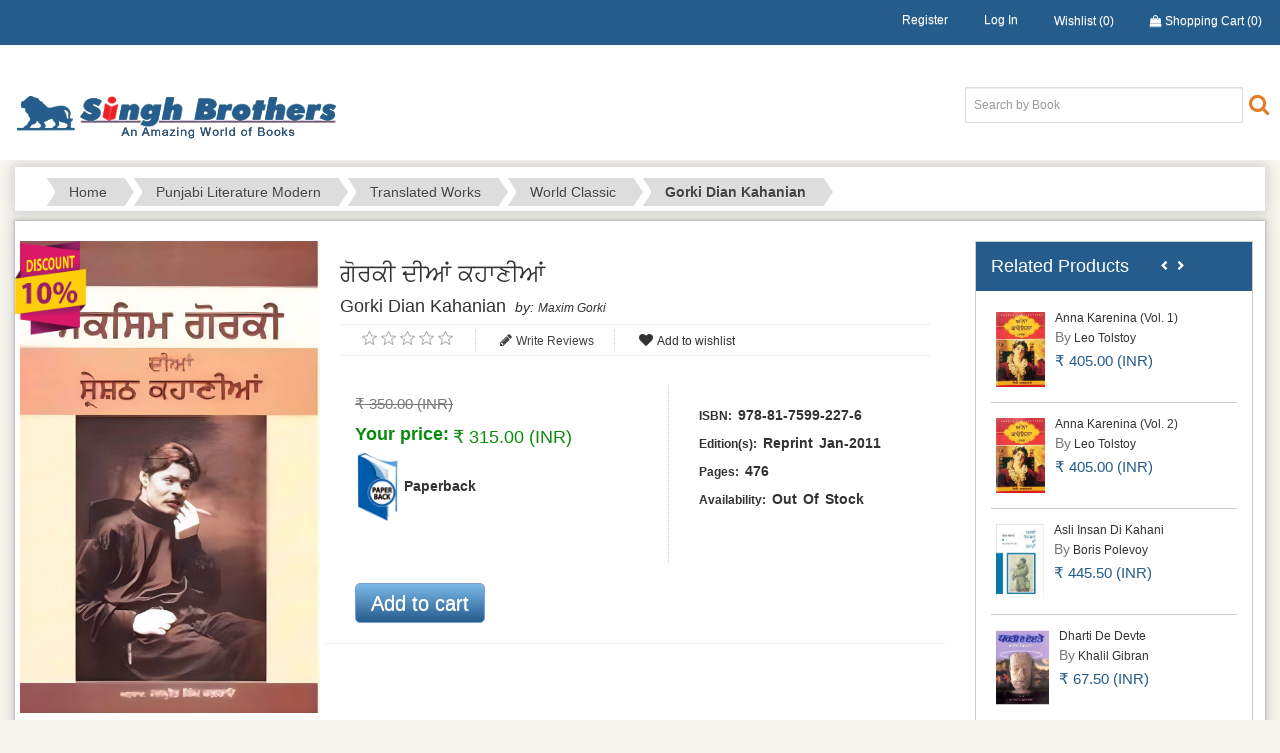

--- FILE ---
content_type: text/html; charset=utf-8
request_url: https://www.singhbrothers.com/en/gorki-dian-kahanian
body_size: 29920
content:

<!DOCTYPE html>
<html >
<head>
    <title>Gorki Dian Kahanian </title>
    <meta http-equiv="Content-type" content="text/html;charset=UTF-8" />
    <meta name="description" content="ਇਹ ਪੁਸਤਕ ਗੋਰਕੀ ਦੀਆਂ ਲਿੱਖੀਆਂ, ਸੁਖਬੀਰ ਵੱਲੋਂ ਪੰਜਾਬੀ ’ਚ ਅਨੁਵਾਦ ਕੀਤੀਆਂ 18 ਕਹਾਣੀਆਂ ਦਾ ਸੰਗ੍ਰਹਿ ਹੈ।" />
    <meta name="keywords" content="sikh books, sikh religious books, books on sikhism, punjabi literature books , book store near golden temple, sikh books online, sikh books amritsar" />
    <meta name="generator" content="nopCommerce" />
    <meta name="viewport" content="width=device-width, initial-scale=1" />
    <link href='https://fonts.googleapis.com/css?family=Roboto:400,500' rel='stylesheet' type='text/css'>
    <meta name="google-site-verification" content="w5WdHOHCCTdnVuKV0ggdu0Xr_y3vuRW122rhDKiMvYw" />
    <meta property="og:type" content="product" />
<meta property="og:title" content="Gorki Dian Kahanian " />
<meta property="og:description" content="ਇਹ ਪੁਸਤਕ ਗੋਰਕੀ ਦੀਆਂ ਲਿੱਖੀਆਂ, ਸੁਖਬੀਰ ਵੱਲੋਂ ਪੰਜਾਬੀ ’ਚ ਅਨੁਵਾਦ ਕੀਤੀਆਂ 18 ਕਹਾਣੀਆਂ ਦਾ ਸੰਗ੍ਰਹਿ ਹੈ।" />
<meta property="og:image" content="https://www.singhbrothers.com/content/images/thumbs/0012025_gorki-dian-kahanian_330.jpeg" />
<meta property="og:url" content="https://www.singhbrothers.com/gorki-dian-kahanian" />
<meta property="og:site_name" content="Singh Brothers" />
<meta property="twitter:card" content="summary" />
<meta property="twitter:site" content="Singh Brothers" />
<meta property="twitter:title" content="Gorki Dian Kahanian " />
<meta property="twitter:description" content="ਇਹ ਪੁਸਤਕ ਗੋਰਕੀ ਦੀਆਂ ਲਿੱਖੀਆਂ, ਸੁਖਬੀਰ ਵੱਲੋਂ ਪੰਜਾਬੀ ’ਚ ਅਨੁਵਾਦ ਕੀਤੀਆਂ 18 ਕਹਾਣੀਆਂ ਦਾ ਸੰਗ੍ਰਹਿ ਹੈ।" />
<meta property="twitter:image" content="https://www.singhbrothers.com/content/images/thumbs/0012025_gorki-dian-kahanian_330.jpeg" />
<meta property="twitter:url" content="https://www.singhbrothers.com/gorki-dian-kahanian" />

    
    
        
    <link href="/Content/jquery-ui-themes/smoothness/jquery-ui-1.10.3.custom.min.css" rel="stylesheet" type="text/css" />
<link href="/Themes/BookShop/Content/css/styles.css" rel="stylesheet" type="text/css" />
        
    <link href="/Content/bootstrap.css" rel="stylesheet" />
    <link href="/Content/bootstrap-theme.css" rel="stylesheet" />
    <link href="/Content/bootstrap.sb.css" rel="stylesheet" />    
    <link href="/Content/Design/css/font-awesome.css" rel="stylesheet" />
    <link href="/Content/Design/css/main.css" rel="stylesheet" />        
    <link href="/Themes/BookShop/Content/css/main_1.css" rel="stylesheet" />
    <link href="/Themes/BookShop/Content/css/vmenuModule.css" rel="stylesheet" />
    <link href="https://maxcdn.bootstrapcdn.com/font-awesome/4.4.0/css/font-awesome.min.css" rel="stylesheet">
    <link href="/Content/Design/css/menu.css" rel="stylesheet" />

    <link href="/Content/Design/css/slick-theme.css" rel="stylesheet" />
    <link href="/Content/Design/css/slick.css" rel="stylesheet" />
    <script src="/Scripts/jquery-1.10.2.min.js" type="text/javascript"></script>
<script src="/Scripts/jquery.validate.min.js" type="text/javascript"></script>
<script src="/Scripts/jquery.validate.unobtrusive.min.js" type="text/javascript"></script>
<script src="/Scripts/jquery-ui-1.10.3.custom.min.js" type="text/javascript"></script>
<script src="/Scripts/jquery-migrate-1.2.1.min.js" type="text/javascript"></script>
<script src="/Scripts/public.common.js" type="text/javascript"></script>
<script src="/Scripts/public.ajaxcart.js" type="text/javascript"></script>


 
    
    
    
    
    
    <!--Powered by nopCommerce - http://www.nopCommerce.com--> 
        
    <script type="text/javascript">
    $(document).ready(function () {        
        $(".u-vmenu").vmenuModule({
            Speed: 200,
            autostart: false,
            autohide: true
        });
    });
    </script>
  
    <script type="text/javascript">
    (function (i, s, o, g, r, a, m) {
        i['GoogleAnalyticsObject'] = r; i[r] = i[r] || function () {
            (i[r].q = i[r].q || []).push(arguments)
        }, i[r].l = 1 * new Date(); a = s.createElement(o),
        m = s.getElementsByTagName(o)[0]; a.async = 1; a.src = g; m.parentNode.insertBefore(a, m)
    })(window, document, 'script', 'https://www.google-analytics.com/analytics.js', 'ga');

    ga('create', 'UA-82921814-1', 'auto');
    ga('send', 'pageview');
    </script>
    <script>
    $(function () {
        $('#sidebar-button').on('click', function () {
            $(".sidebar-menu").toggle("slide");            
            $(".sidebar-headerlinks").hide(800);
            //var width = $("body").width();
            //width = width - 25;
            //$(".mobile-sidebar-menu").width(width);

        })
        $('#sidenav-close').on('click', function () {
            $(".sidebar-menu").toggle("slide");            
        })

        $('#sidebar-button-headerlinks').on('click', function () {
            $(".sidebar-headerlinks").toggle("slide", { direction: "right" });
            $(".sidebar-menu").hide(800);
            //var width = $("body").width();
            //width = width - 25;
            //$(".sidebar-headerlinks").width(width);
            //alert("hello");
        })
        $('#sidebar-header-close').on('click', function () {
            $(".sidebar-headerlinks").toggle("slide", { direction: "right" });            
        })
    })

    $(document).ready(function () {
        $('#Carousel').carousel({
            interval: 5000
        });
        $('#author-md-carousel').carousel({
            interval: 5000
        })
        $('#author-sm-carousel').carousel({
            interval: 5000
        })

        $('#author-xs-carousel').carousel({
            interval: 5000
        })

        $('#related-md-carousel').carousel({
            interval: 5000
        })
        $('#related-sm-carousel').carousel({
            interval: 5000
        })

        $('#related-xs-carousel').carousel({
            interval: 5000
        })
    });
    </script>

</head>
<body>
    


<div class="ajax-loading-block-window" style="display: none">
</div>
<div id="dialog-notifications-success" title="Notification" style="display:none;">
</div>
<div id="dialog-notifications-error" title="Error" style="display:none;">
</div>
<div id="bar-notification" class="bar-notification">
    <span class="close" title="Close">&nbsp;</span>
</div>




<!--[if lte IE 7]>
    <div style="clear:both;height:59px;text-align:center;position:relative;">
        <a href="http://www.microsoft.com/windows/internet-explorer/default.aspx" target="_blank">
            <img src="/Themes/BookShop/Content/images/ie_warning.jpg" height="42" width="820" alt="You are using an outdated browser. For a faster, safer browsing experience, upgrade for free today." />
        </a>
    </div>
<![endif]-->


<div class="sidebar-menu mobile-sidebar-menu">
    <span id="sidenav-close" class="fa fa-times sidenav-close"></span>

    <div class="left-sidebar">        
            
    <h4>Subjects</h4>    
    <div class="u-vmenu">
        <ul class="cat-list">
    <li>
                    <a href="javascript:void(0)" data-option="off">
                        <span class="active-drop">   Sikh Scripture</span>
                    </a>

                <ul>
    <li>
                    <a href="javascript:void(0)" data-option="off">
                        <span class="active-drop">   Guru Granth Sahib</span>
                    </a>

                <ul>
    <li>
                    <a href="/en/books-on-guru-granth-sahib-ji">
                        General  Introduction 
                    </a>


    </li>
    <li>
                    <a href="/en/gurbani-vyakaran-in-punjabi-books">
                        Language &amp; Grammar
                    </a>


    </li>
    <li>
                    <a href="/en/buy-dictonary-of-guru-granth-sahib">
                        Reference Works
                    </a>


    </li>
    <li>
                    <a href="/en/sikh-books">
                        Original texts/Gutkas/Pothis
                    </a>


    </li>
    <li>
                    <a href="/en/books-buy-online-sikh-gurus">
                        Complete Translation/ Annotations
                    </a>


    </li>
    <li>
                    <a href="/en/books-buy-online-sri-asa-di-vaar-steek">
                        Partial Translation/ Annotations
                    </a>


    </li>
    <li>
                    <a href="/en/buy-sukhmani-sahib-book-online">
                        Analytical Works
                    </a>


    </li>
                </ul>

    </li>
                </ul>

    </li>
    <li>
                    <a href="javascript:void(0)" data-option="off">
                        <span class="active-drop">   Sikh Scriptural Literature</span>
                    </a>

                <ul>
    <li>
                    <a href="javascript:void(0)" data-option="off">
                        <span class="active-drop">   Sri Dasam Granth </span>
                    </a>

                <ul>
    <li>
                    <a href="/en/buy-sri-dasam-granth-sahib-books">
                        General Introduction
                    </a>


    </li>
    <li>
                    <a href="/en/sikh-books-online">
                        Original texts
                    </a>


    </li>
    <li>
                    <a href="/en/buy-sri-jaap-sahib-book-online">
                        Translations/Annotations 
                    </a>


    </li>
    <li>
                    <a href="/en/poetics-of-dasam-granth-book">
                        Reference Works
                    </a>


    </li>
    <li>
                    <a href="/en/analytical-works-2">
                        Analytical Works
                    </a>


    </li>
                </ul>

    </li>
    <li>
                    <a href="javascript:void(0)" data-option="off">
                        <span class="active-drop">   Bhai Gurdas Ji</span>
                    </a>

                <ul>
    <li>
                    <a href="/en/genral-introducation">
                        General introduction
                    </a>


    </li>
    <li>
                    <a href="/en/original-texts-2">
                        Original Texts
                    </a>


    </li>
    <li>
                    <a href="/en/kabitt-bhai-gurdas-ji-books">
                        Translations/Annotations
                    </a>


    </li>
    <li>
                    <a href="/en/reference-works-3">
                        Reference Works
                    </a>


    </li>
    <li>
                    <a href="/en/analytical-works-3">
                        Analytical Works
                    </a>


    </li>
                </ul>

    </li>
    <li>
                    <a href="/en/bhai-nand-lal-ji-books">
                        Bhai Nand Lal Ji
                    </a>


    </li>
                </ul>

    </li>
    <li>
                    <a href="javascript:void(0)" data-option="off">
                        <span class="active-drop">   Sikh Religion</span>
                    </a>

                <ul>
    <li>
                    <a href="/en/general-introduction-3">
                        General introduction
                    </a>


    </li>
    <li>
                    <a href="/en/comparative-study-3">
                        Comparative Study
                    </a>


    </li>
    <li>
                    <a href="/en/sikh-concepts">
                        Sikh Concepts
                    </a>


    </li>
    <li>
                    <a href="javascript:void(0)" data-option="off">
                        <span class="active-drop">   Sikh Spirituality</span>
                    </a>

                <ul>
    <li>
                    <a href="/en/gurmat-naam-simran-books-waheguru-simran">
                        Nam Simran
                    </a>


    </li>
    <li>
                    <a href="/en/sikhs-books-online">
                        Others
                    </a>


    </li>
                </ul>

    </li>
    <li>
                    <a href="/en/giani-sant-singh-maskeen-ji-books-online">
                        Discourses
                    </a>


    </li>
    <li>
                    <a href="/en/buy-sikh-books-online-amritsar">
                        Issues &amp; Concerns
                    </a>


    </li>
    <li>
                    <a href="/en/religion-politics-sikhism-books">
                        Political Philosophy
                    </a>


    </li>
                </ul>

    </li>
    <li>
                    <a href="javascript:void(0)" data-option="off">
                        <span class="active-drop">   Sikh History</span>
                    </a>

                <ul>
    <li>
                    <a href="javascript:void(0)" data-option="off">
                        <span class="active-drop">   Sources -Primary</span>
                    </a>

                <ul>
    <li>
                    <a href="/en/books-on-sikhism">
                        Gurmukhi
                    </a>


    </li>
    <li>
                    <a href="/en/sikh-books-persion">
                        Persian
                    </a>


    </li>
    <li>
                    <a href="/en/sikh-book-banda-singh-bahadur">
                        Others
                    </a>


    </li>
                </ul>

    </li>
    <li>
                    <a href="/en/sikh-book-giani-garja-singh">
                        Sources -Secondary
                    </a>


    </li>
    <li>
                    <a href="/en/sikh-history-books">
                        Complete History
                    </a>


    </li>
    <li>
                    <a href="javascript:void(0)" data-option="off">
                        <span class="active-drop">   Guru Period</span>
                    </a>

                <ul>
    <li>
                    <a href="/en/sikh-guru-books">
                        Ten Gurus
                    </a>


    </li>
    <li>
                    <a href="/en/sri-guru-nanak-dev-ji-books">
                        Guru Nanak Dev Ji
                    </a>


    </li>
    <li>
                    <a href="/en/guru-angad-dev-ji-books">
                        Guru Angad Dev Ji
                    </a>


    </li>
    <li>
                    <a href="/en/guru-amardas-ji-books">
                        Guru Amardas Ji
                    </a>


    </li>
    <li>
                    <a href="/en/guru-ramdas-ji-books">
                        Guru Ramdas Ji
                    </a>


    </li>
    <li>
                    <a href="/en/guru-arjan-dev-ji-books">
                        Guru Arjan Dev Ji
                    </a>


    </li>
    <li>
                    <a href="/en/shri-guru-hargobind-ji-books">
                        Guru Hargobind Ji
                    </a>


    </li>
    <li>
                    <a href="/en/guru-har-rai-sahib-ji-books">
                        Guru Har Rai Sahib Ji
                    </a>


    </li>
    <li>
                    <a href="/en/guru-har-krishan-ji-books">
                        Guru Har Krishan Ji
                    </a>


    </li>
    <li>
                    <a href="/en/shri-guru-teg-bahadhur-ji-books">
                        Guru Teg Bahadhur Ji
                    </a>


    </li>
    <li>
                    <a href="/en/shri-guru-gobind-singh-ji-books">
                        Guru Gobind Singh Ji
                    </a>


    </li>
                </ul>

    </li>
    <li>
                    <a href="javascript:void(0)" data-option="off">
                        <span class="active-drop">   Post Guru Period</span>
                    </a>

                <ul>
    <li>
                    <a href="/en/baba-banda-singh-bahudur-books">
                        Baba Banda Singh Bahadur
                    </a>


    </li>
    <li>
                    <a href="/en/18th-century-sikh-history-books">
                        18th Century
                    </a>


    </li>
    <li>
                    <a href="/en/khalsa-raj-books">
                        Khalsa Raj/Misals
                    </a>


    </li>
    <li>
                    <a href="/en/maharaja-ranjit-singh-books">
                        Maharaja Ranjit Singh
                    </a>


    </li>
    <li>
                    <a href="/en/post-maharaja-ranjit-singh-books">
                        Post Maharaja Ranjit Singh
                    </a>


    </li>
                </ul>

    </li>
    <li>
                    <a href="javascript:void(0)" data-option="off">
                        <span class="active-drop">   Modern Period</span>
                    </a>

                <ul>
    <li>
                    <a href="/en/singh-sabha-books">
                        Singh Sabha
                    </a>


    </li>
    <li>
                    <a href="/en/sikhism-books">
                        1901-1947
                    </a>


    </li>
    <li>
                    <a href="/en/1947-partition-books">
                        1947 Onwards
                    </a>


    </li>
    <li>
                    <a href="/en/1984-sikh-books">
                        1984 &amp; Current
                    </a>


    </li>
                </ul>

    </li>
    <li>
                    <a href="/en/biographies-of-sikh-martyrs-books">
                        Biographies of Martyrs
                    </a>


    </li>
    <li>
                    <a href="/en/biographies-of-sikh-warriors-books">
                        Biographies of Heroes / Warriors
                    </a>


    </li>
    <li>
                    <a href="/en/biographies-of-sikh-bhagats-books">
                        Biographies of Bhagats
                    </a>


    </li>
    <li>
                    <a href="/en/biographies-of-sikh-saints-books">
                        Biographies of Sikh Saints
                    </a>


    </li>
    <li>
                    <a href="/en/biographies-of-sikh-women-books">
                        Biographies of Sikh women
                    </a>


    </li>
    <li>
                    <a href="/en/biographies-of-sikh-writers-books">
                        Biographies of Sikh Writers
                    </a>


    </li>
    <li>
                    <a href="/en/biographies-of-sikh-leaders-books">
                        Biographies of Sikh Leaders
                    </a>


    </li>
    <li>
                    <a href="/en/sikh-history-books-online">
                        Miscellaneous
                    </a>


    </li>
    <li>
                    <a href="/en/sikh-diaspora-books">
                        Sikh Diaspora
                    </a>


    </li>
    <li>
                    <a href="/en/sikh-historiography-books">
                        Sikh Historiography
                    </a>


    </li>
    <li>
                    <a href="javascript:void(0)" data-option="off">
                        <span class="active-drop">   History through literature</span>
                    </a>

                <ul>
    <li>
                    <a href="/en/sikh-novels">
                        Novels
                    </a>


    </li>
    <li>
                    <a href="/en/sikh-book">
                        Poetry
                    </a>


    </li>
    <li>
                    <a href="/en/books-on-sikh-religion">
                        Dramas
                    </a>


    </li>
                </ul>

    </li>
    <li>
                    <a href="/en/sikh-literature">
                        Sakhi Literature
                    </a>


    </li>
                </ul>

    </li>
    <li>
                    <a href="javascript:void(0)" data-option="off">
                        <span class="active-drop">   Sikh Way of Life</span>
                    </a>

                <ul>
    <li>
                    <a href="/en/sikh-rehat-maryada-books">
                        Rehat Maryada
                    </a>


    </li>
    <li>
                    <a href="/en/sikh-studies-books">
                        Five Symbols
                    </a>


    </li>
    <li>
                    <a href="/en/rites-practices">
                        Rites &amp; Practices
                    </a>


    </li>
                </ul>

    </li>
    <li>
                    <a href="/en/sikh-art-architecture-books">
                        Sikh Art &amp; Architecture 
                    </a>


    </li>
    <li>
                    <a href="/en/sikh-music-books">
                        Sikh Music
                    </a>


    </li>
    <li>
                    <a href="/en/sikh-institutions">
                        Sikh Institutions
                    </a>


    </li>
    <li>
                    <a href="javascript:void(0)" data-option="off">
                        <span class="active-drop">   Sikh Shrines</span>
                    </a>

                <ul>
    <li>
                    <a href="/en/golden-temple">
                        Golden Temple
                    </a>


    </li>
    <li>
                    <a href="/en/historical-sikh-shrines">
                        Other Shrines
                    </a>


    </li>
                </ul>

    </li>
    <li>
                    <a href="/en/sikh-reference-books">
                        Sikh Reference Works
                    </a>


    </li>
    <li>
                    <a href="javascript:void(0)" data-option="off">
                        <span class="active-drop">   Sikh Sects</span>
                    </a>

                <ul>
    <li>
                    <a href="/en/punjabi-literature-books">
                        Literature
                    </a>


    </li>
    <li>
                    <a href="/en/sikh-religious-books">
                        History
                    </a>


    </li>
                </ul>

    </li>
    <li>
                    <a href="/en/sikh-propagational-literature">
                        Sikh Propagational Literature
                    </a>


    </li>
    <li>
                    <a href="/en/sikh-children-literarture-online">
                        Sikh Children Literature
                    </a>


    </li>
    <li>
                    <a href="/en/sikh-coffee-table-books">
                        Sikh Coffee Table Books
                    </a>


    </li>
    <li>
                    <a href="/en/journals-on-sikh-punjab-studies">
                        Journals on Sikh /Punjab Studies
                    </a>


    </li>
    <li>
                    <a href="javascript:void(0)" data-option="off">
                        <span class="active-drop">   Religion (Other Than Sikhism )</span>
                    </a>

                <ul>
    <li>
                    <a href="/en/sikhism-books-online">
                        General
                    </a>


    </li>
    <li>
                    <a href="/en/sikhism-holy-book">
                        Comparative study
                    </a>


    </li>
    <li>
                    <a href="/en/hinduism-holy-book">
                        Hinduism
                    </a>


    </li>
    <li>
                    <a href="/en/islam-holy-book">
                        Islam
                    </a>


    </li>
    <li>
                    <a href="/en/buddhism-books">
                        Buddhism
                    </a>


    </li>
    <li>
                    <a href="/en/jainism-holy-books">
                        Jainism
                    </a>


    </li>
    <li>
                    <a href="/en/christianity-book">
                        Christianity
                    </a>


    </li>
    <li>
                    <a href="/en/others-3">
                        Others
                    </a>


    </li>
                </ul>

    </li>
    <li>
                    <a href="/en/general-books">
                        General Books
                    </a>


    </li>
    <li>
                    <a href="javascript:void(0)" data-option="off">
                        <span class="active-drop">   Punjabi Literature Medieval</span>
                    </a>

                <ul>
    <li>
                    <a href="javascript:void(0)" data-option="off">
                        <span class="active-drop">   Gurmat Literature</span>
                    </a>

                <ul>
    <li>
                    <a href="/en/guru-nanak-2">
                        Guru Nanak
                    </a>


    </li>
    <li>
                    <a href="/en/guru-arjan">
                        Guru Arjan
                    </a>


    </li>
    <li>
                    <a href="/en/others-11">
                        Others
                    </a>


    </li>
                </ul>

    </li>
    <li>
                    <a href="javascript:void(0)" data-option="off">
                        <span class="active-drop">   Qissa Poetry</span>
                    </a>

                <ul>
    <li>
                    <a href="/en/waris-shah">
                        Waris Shah
                    </a>


    </li>
                </ul>

    </li>
    <li>
                    <a href="javascript:void(0)" data-option="off">
                        <span class="active-drop">   Sufi Poetry</span>
                    </a>

                <ul>
    <li>
                    <a href="/en/baba-farid">
                        Baba Farid
                    </a>


    </li>
    <li>
                    <a href="/en/bulla-shah">
                        Bulle Shah
                    </a>


    </li>
    <li>
                    <a href="/en/shah-hussain">
                        Shah Hussain
                    </a>


    </li>
                </ul>

    </li>
    <li>
                    <a href="/en/prose-4">
                        Prose
                    </a>


    </li>
                </ul>

    </li>
    <li>
                    <a href="javascript:void(0)" class="active" data-option="on">
                        <span class="active-drop">   Punjabi Literature Modern</span>                        
                    </a>

                    <ul style="display:block">
    <li>
                    <a href="javascript:void(0)" data-option="off">
                        <span class="active-drop">   Poetry</span>
                    </a>

                <ul>
    <li>
                    <a href="/en/early-20th-century">
                        Early 20th Century
                    </a>


    </li>
    <li>
                    <a href="/en/mystic">
                        Mystic
                    </a>


    </li>
    <li>
                    <a href="/en/progressiveromantics">
                        Progressive/Romantics
                    </a>


    </li>
    <li>
                    <a href="/en/ghazals">
                        Ghazals
                    </a>


    </li>
    <li>
                    <a href="/en/songslyrics">
                        Songs/lyrics
                    </a>


    </li>
    <li>
                    <a href="/en/post-modern">
                        Contemprary
                    </a>


    </li>
                </ul>

    </li>
    <li>
                    <a href="javascript:void(0)" data-option="off">
                        <span class="active-drop">   Fiction</span>
                    </a>

                <ul>
    <li>
                    <a href="/en/novels-2">
                        Novels
                    </a>


    </li>
    <li>
                    <a href="/en/short-stories">
                        Short Stories 
                    </a>


    </li>
    <li>
                    <a href="/en/mini-stories">
                        Mini Stories 
                    </a>


    </li>
                </ul>

    </li>
    <li>
                    <a href="javascript:void(0)" data-option="off">
                        <span class="active-drop">   Dramas</span>
                    </a>

                <ul>
    <li>
                    <a href="/en/full-plays">
                        Full plays
                    </a>


    </li>
    <li>
                    <a href="/en/one-act-plays">
                        One Act Plays
                    </a>


    </li>
                </ul>

    </li>
    <li>
                    <a href="javascript:void(0)" data-option="off">
                        <span class="active-drop">   Prose</span>
                    </a>

                <ul>
    <li>
                    <a href="/en/essays">
                        Essays
                    </a>


    </li>
    <li>
                    <a href="/en/travelogues">
                        Travelogues
                    </a>


    </li>
    <li>
                    <a href="/en/pen-portraits">
                        Pen -portraits
                    </a>


    </li>
    <li>
                    <a href="/en/biographies">
                        Biographies
                    </a>


    </li>
    <li>
                    <a href="/en/autobiographiesmemories">
                        Autobiographies/Memories
                    </a>


    </li>
    <li>
                    <a href="/en/others-13">
                        Others
                    </a>


    </li>
                </ul>

    </li>
    <li>
                    <a href="javascript:void(0)" data-option="off">
                        <span class="active-drop">   Humour</span>
                    </a>

                <ul>
    <li>
                    <a href="/en/poetry-4">
                        Poetry
                    </a>


    </li>
    <li>
                    <a href="/en/prose-2">
                        Prose
                    </a>


    </li>
                </ul>

    </li>
    <li>
                    <a href="javascript:void(0)" class="active" data-option="on">
                        <span class="active-drop">   Translated Works</span>                        
                    </a>

                    <ul style="display:block">
    <li>
                    <a href="/en/indian-classics">
                        Indian Classics
                    </a>


    </li>
    <li>
                    <a href="/en/world-classic" class="active">
                        World Classic
                    </a>


    </li>
    <li>
                    <a href="/en/persionurdu-classic-02">
                        Persion/Urdu Classic
                    </a>


    </li>
    <li>
                    <a href="/en/others-4">
                        others
                    </a>


    </li>
                    </ul>

    </li>
    <li>
                    <a href="javascript:void(0)" data-option="off">
                        <span class="active-drop">   Pakistani Literature</span>
                    </a>

                <ul>
    <li>
                    <a href="/en/poetry-9">
                        Poetry
                    </a>


    </li>
    <li>
                    <a href="/en/novels-7">
                        Novels
                    </a>


    </li>
    <li>
                    <a href="/en/short-stories-5">
                        Short Stories
                    </a>


    </li>
    <li>
                    <a href="/en/dramas-6">
                        Dramas
                    </a>


    </li>
    <li>
                    <a href="/en/others-12">
                        Others
                    </a>


    </li>
                </ul>

    </li>
    <li>
                    <a href="javascript:void(0)" data-option="off">
                        <span class="active-drop">   Emigrants&#39; Literature</span>
                    </a>

                <ul>
    <li>
                    <a href="/en/poetry-6">
                        Poetry
                    </a>


    </li>
    <li>
                    <a href="/en/novels-4">
                        Novels
                    </a>


    </li>
    <li>
                    <a href="/en/short-stories-3">
                        Short Stories
                    </a>


    </li>
    <li>
                    <a href="/en/dramas-4">
                        Dramas
                    </a>


    </li>
    <li>
                    <a href="/en/prose-3">
                        Prose
                    </a>


    </li>
    <li>
                    <a href="/en/others-6">
                        Others
                    </a>


    </li>
                </ul>

    </li>
    <li>
                    <a href="javascript:void(0)" data-option="off">
                        <span class="active-drop">   Complete Works</span>
                    </a>

                <ul>
    <li>
                    <a href="/en/poetry-7">
                        Poetry
                    </a>


    </li>
    <li>
                    <a href="/en/novels-5">
                        Novels
                    </a>


    </li>
    <li>
                    <a href="/en/short-stories-4">
                        Short Stories
                    </a>


    </li>
    <li>
                    <a href="/en/plays">
                        Plays
                    </a>


    </li>
                </ul>

    </li>
                    </ul>

    </li>
    <li>
                    <a href="javascript:void(0)" data-option="off">
                        <span class="active-drop">   Punjabi literary Criticism</span>
                    </a>

                <ul>
    <li>
                    <a href="/en/theory">
                        Theory
                    </a>


    </li>
    <li>
                    <a href="/en/history-of-literature">
                        History of Literature
                    </a>


    </li>
    <li>
                    <a href="/en/comparative-study-2">
                        Comparative Study
                    </a>


    </li>
    <li>
                    <a href="javascript:void(0)" data-option="off">
                        <span class="active-drop">   On Gurmat Literature</span>
                    </a>

                <ul>
    <li>
                    <a href="/en/guru-nanak-3">
                        Guru Nanak
                    </a>


    </li>
    <li>
                    <a href="/en/guru-arjan-2">
                        Guru Arjan
                    </a>


    </li>
    <li>
                    <a href="/en/others-17">
                        Others
                    </a>


    </li>
                </ul>

    </li>
    <li>
                    <a href="javascript:void(0)" data-option="off">
                        <span class="active-drop">   On Sufi Literature</span>
                    </a>

                <ul>
    <li>
                    <a href="/en/baba-farid-2">
                        Baba Farid
                    </a>


    </li>
    <li>
                    <a href="/en/bulle-shah">
                        Bulle Shah
                    </a>


    </li>
    <li>
                    <a href="/en/shah-hussain-2">
                        Shah Hussain
                    </a>


    </li>
    <li>
                    <a href="/en/others-8">
                        Others
                    </a>


    </li>
                </ul>

    </li>
    <li>
                    <a href="javascript:void(0)" data-option="off">
                        <span class="active-drop">   on Qissa Literature</span>
                    </a>

                <ul>
    <li>
                    <a href="/en/waris-shah-2">
                        Waris Shah
                    </a>


    </li>
    <li>
                    <a href="/en/shah-mohammad">
                        Shah Mohammad
                    </a>


    </li>
    <li>
                    <a href="/en/others-16">
                        Others
                    </a>


    </li>
                </ul>

    </li>
    <li>
                    <a href="/en/on-medievel-prose">
                        On Medievel Prose
                    </a>


    </li>
    <li>
                    <a href="javascript:void(0)" data-option="off">
                        <span class="active-drop">   On Modern Poetry</span>
                    </a>

                <ul>
    <li>
                    <a href="/en/bhai-vir-singh-2">
                        Bhai Vir Singh
                    </a>


    </li>
    <li>
                    <a href="/en/puran-singh">
                        Puran Singh
                    </a>


    </li>
    <li>
                    <a href="/en/shiv-kumar">
                        Shiv Kumar
                    </a>


    </li>
    <li>
                    <a href="/en/others-15">
                        Others
                    </a>


    </li>
                </ul>

    </li>
    <li>
                    <a href="javascript:void(0)" data-option="off">
                        <span class="active-drop">   On Modern Fiction</span>
                    </a>

                <ul>
    <li>
                    <a href="/en/nanak-singh">
                        Nanak Singh
                    </a>


    </li>
    <li>
                    <a href="/en/others">
                        Others
                    </a>


    </li>
                </ul>

    </li>
    <li>
                    <a href="javascript:void(0)" data-option="off">
                        <span class="active-drop">   On Modern Drama</span>
                    </a>

                <ul>
    <li>
                    <a href="/en/i-c-nanda">
                        I C Nanda
                    </a>


    </li>
    <li>
                    <a href="/en/balwant-gargi">
                        Balwant Gargi
                    </a>


    </li>
                </ul>

    </li>
    <li>
                    <a href="/en/on-pakistani-literature">
                        On Pakistani Literature
                    </a>


    </li>
    <li>
                    <a href="/en/on-emigrants-literature">
                        On Emigrants Literature
                    </a>


    </li>
    <li>
                    <a href="/en/others-7">
                        Others
                    </a>


    </li>
                </ul>

    </li>
    <li>
                    <a href="javascript:void(0)" data-option="off">
                        <span class="active-drop">   Punjabi Children Literature</span>
                    </a>

                <ul>
    <li>
                    <a href="javascript:void(0)" data-option="off">
                        <span class="active-drop">   Originals</span>
                    </a>

                <ul>
    <li>
                    <a href="/en/poetry-8">
                        Poetry
                    </a>


    </li>
    <li>
                    <a href="/en/novels-6">
                        Novels
                    </a>


    </li>
    <li>
                    <a href="/en/stories-folk-stories">
                        Stories/ Folk Stories
                    </a>


    </li>
    <li>
                    <a href="/en/dramas-5">
                        Dramas
                    </a>


    </li>
    <li>
                    <a href="/en/general-5">
                        General
                    </a>


    </li>
                </ul>

    </li>
    <li>
                    <a href="javascript:void(0)" data-option="off">
                        <span class="active-drop">   Translated</span>
                    </a>

                <ul>
    <li>
                    <a href="/en/indian">
                        Indian
                    </a>


    </li>
    <li>
                    <a href="/en/foreigners">
                        Foreigners
                    </a>


    </li>
                </ul>

    </li>
                </ul>

    </li>
    <li>
                    <a href="javascript:void(0)" data-option="off">
                        <span class="active-drop">   Punjabi Language</span>
                    </a>

                <ul>
    <li>
                    <a href="/en/history">
                        History
                    </a>


    </li>
    <li>
                    <a href="/en/grammar">
                        Grammar
                    </a>


    </li>
    <li>
                    <a href="javascript:void(0)" data-option="off">
                        <span class="active-drop">   Punjabi Learning</span>
                    </a>

                <ul>
    <li>
                    <a href="/en/for-punjabi-speakers">
                        For Punjabi Speakers
                    </a>


    </li>
    <li>
                    <a href="/en/for-non-punjabis">
                        For Non Punjabis 
                    </a>


    </li>
                </ul>

    </li>
    <li>
                    <a href="/en/dictionaries">
                        Dictionaries
                    </a>


    </li>
    <li>
                    <a href="/en/issues-concerns-2">
                        Issues &amp; Concerns
                    </a>


    </li>
                </ul>

    </li>
    <li>
                    <a href="javascript:void(0)" data-option="off">
                        <span class="active-drop">   Punjabi Culture</span>
                    </a>

                <ul>
    <li>
                    <a href="/en/general-2">
                        General
                    </a>


    </li>
    <li>
                    <a href="javascript:void(0)" data-option="off">
                        <span class="active-drop">   Folk Literature</span>
                    </a>

                <ul>
    <li>
                    <a href="/en/folk-songs">
                        Folk Songs
                    </a>


    </li>
    <li>
                    <a href="/en/folk-stories">
                        Folk Stories
                    </a>


    </li>
    <li>
                    <a href="/en/riddles">
                        Riddles
                    </a>


    </li>
    <li>
                    <a href="/en/others-9">
                        Others
                    </a>


    </li>
                </ul>

    </li>
    <li>
                    <a href="/en/analytical-studies">
                        Analytical Studies
                    </a>


    </li>
                </ul>

    </li>
    <li>
                    <a href="javascript:void(0)" data-option="off">
                        <span class="active-drop">   General Punjabi Books</span>
                    </a>

                <ul>
    <li>
                    <a href="javascript:void(0)" data-option="off">
                        <span class="active-drop">   Health</span>
                    </a>

                <ul>
    <li>
                    <a href="/en/general-3">
                        General
                    </a>


    </li>
    <li>
                    <a href="/en/allopathy">
                        Allopathy
                    </a>


    </li>
    <li>
                    <a href="/en/homeopathy">
                        Homeopathy
                    </a>


    </li>
    <li>
                    <a href="/en/alternative-therapies">
                        Alternative Therapies
                    </a>


    </li>
    <li>
                    <a href="/en/yoga">
                        Yoga
                    </a>


    </li>
    <li>
                    <a href="/en/child-care-mother-craft">
                        Child Care &amp; Mother Craft
                    </a>


    </li>
                </ul>

    </li>
    <li>
                    <a href="/en/cookery">
                        Cookery
                    </a>


    </li>
    <li>
                    <a href="/en/personality-development">
                        Personality Development
                    </a>


    </li>
    <li>
                    <a href="/en/sports">
                        Sports
                    </a>


    </li>
    <li>
                    <a href="/en/music">
                        Music
                    </a>


    </li>
    <li>
                    <a href="/en/career-guidance">
                        Career Guidance
                    </a>


    </li>
    <li>
                    <a href="/en/quotation-books">
                        Quotation Books
                    </a>


    </li>
    <li>
                    <a href="/en/social-evils">
                        Social Evils
                    </a>


    </li>
    <li>
                    <a href="/en/general-4">
                        General
                    </a>


    </li>
    <li>
                    <a href="/en/spiritual-books">
                        Spiritual Books
                    </a>


    </li>
                </ul>

    </li>
    <li>
                    <a href="javascript:void(0)" data-option="off">
                        <span class="active-drop">   Punjabi Books on Humanities</span>
                    </a>

                <ul>
    <li>
                    <a href="javascript:void(0)" data-option="off">
                        <span class="active-drop">   History</span>
                    </a>

                <ul>
    <li>
                    <a href="/en/punjabi-history">
                        Punjab History
                    </a>


    </li>
    <li>
                    <a href="/en/indian-history">
                        Indian History
                    </a>


    </li>
    <li>
                    <a href="/en/world-history">
                        World History
                    </a>


    </li>
    <li>
                    <a href="/en/others-10">
                        Others
                    </a>


    </li>
                </ul>

    </li>
    <li>
                    <a href="/en/philosophy">
                        Philosophy
                    </a>


    </li>
    <li>
                    <a href="/en/psychology">
                        Psychology
                    </a>


    </li>
    <li>
                    <a href="/en/political-science">
                        Political Science
                    </a>


    </li>
                </ul>

    </li>
    <li>
                    <a href="/en/punjabi-books-on-science">
                        Punjabi Books on Science
                    </a>


    </li>
        </ul>
    </div>

            
                    
    </div>
    <div class="left-sidebar">        
            
    </div>

    <div class="left-sidebar">        
                <h4>Authors</h4>
    <ul class="author-leftsidebar">
        
            <li style="display:inline">
                <a href="/en/A" title="A">A</a>
            </li>
            <li style="display:inline">
                <a href="/en/B" title="B">B</a>
            </li>
            <li style="display:inline">
                <a href="/en/C" title="C">C</a>
            </li>
            <li style="display:inline">
                <a href="/en/D" title="D">D</a>
            </li>
            <li style="display:inline">
                <a href="/en/E" title="E">E</a>
            </li>
            <li style="display:inline">
                <a href="/en/F" title="F">F</a>
            </li>
            <li style="display:inline">
                <a href="/en/G" title="G">G</a>
            </li>
            <li style="display:inline">
                <a href="/en/H" title="H">H</a>
            </li>
            <li style="display:inline">
                <a href="/en/I" title="I">I</a>
            </li>
            <li style="display:inline">
                <a href="/en/J" title="J">J</a>
            </li>
            <li style="display:inline">
                <a href="/en/K" title="K">K</a>
            </li>
            <li style="display:inline">
                <a href="/en/L" title="L">L</a>
            </li>
            <li style="display:inline">
                <a href="/en/M" title="M">M</a>
            </li>
            <li style="display:inline">
                <a href="/en/N" title="N">N</a>
            </li>
            <li style="display:inline">
                <a href="/en/O" title="O">O</a>
            </li>
            <li style="display:inline">
                <a href="/en/P" title="P">P</a>
            </li>
            <li style="display:inline">
                <a href="/en/Q" title="Q">Q</a>
            </li>
            <li style="display:inline">
                <a href="/en/R" title="R">R</a>
            </li>
            <li style="display:inline">
                <a href="/en/S" title="S">S</a>
            </li>
            <li style="display:inline">
                <a href="/en/T" title="T">T</a>
            </li>
            <li style="display:inline">
                <a href="/en/U" title="U">U</a>
            </li>
            <li style="display:inline">
                <a href="/en/V" title="V">V</a>
            </li>
            <li style="display:inline">
                <a href="/en/W" title="W">W</a>
            </li>
            <li style="display:inline">
                <a href="/en/X" title="X">X</a>
            </li>
            <li style="display:inline">
                <a href="/en/Y" title="Y">Y</a>
            </li>
            <li style="display:inline">
                <a href="/en/Z" title="Z">Z</a>
            </li>
                    <li><a style="color:#428bca;" href="/en/author/all">View All</a></li>
        <li>
                <input type="text" class="form-control search-input-box small-searchterms1" autocomplete="off" style="display:block;width:95%" name="a" placeholder="Search by Author" />            
        </li>
    </ul>

<script>
    $(document).ready(function () {
        $('.small-searchterms1').autocomplete({
            delay: 500,
            minLength:1,
            source: '/en/catalog/searchtermautocomplete1',
            appendTo: '.search-box',
            select: function (event, ui) {
                $(".small-searchterms1").val(ui.item.label);
                setLocation(ui.item.producturl);
                return false;
            }
        }).data("ui-autocomplete")._renderItem = function (ul, item) {
            var t = item.label;
            //html encode
            t = htmlEncode(t);
            return $("<li></li>")
                .data("item.autocomplete", item)
                .append("<a><span>" + t + "</span></a>")
                .appendTo(ul);
        };
    });
</script>
        
    </div>
    <div class="left-sidebar">        
                <h4>Recently viewed products</h4>    
    <ul class="author-leftsidebar">
            <li class="text-overflows">
                    <a class="product-picture" href="/en/gorki-dian-kahanian" title="Show details for Gorki Dian Kahanian ">
                        <img alt="Picture of Gorki Dian Kahanian " src="https://www.singhbrothers.com/content/images/thumbs/0012025_gorki-dian-kahanian_64.jpeg" title="Show details for Gorki Dian Kahanian " />
                    </a>
                <a class="product-name" href="/en/gorki-dian-kahanian" title="Gorki Dian Kahanian ">Gorki Dian Kahanian </a>
            </li>
    </ul>
        
    </div>
</div>


    


<div id="top-bar">
    <nav class="navbar navbar-singh-brother">
        <div class="container-fluid">
            <div id="upper-nav" class="row">
                <ul class="nav navbar-nav">
                    <li>
                        <button type="button" id="sidebar-button" class="toggle-menu visible-sm visible-xs">
                            <span class="sr-only">Toggle navigation</span>
                            <span class="fa fa-bars"></span>
                        </button>
                    </li>
                </ul>
                

                

                

                

                <div class="resister-users">
                    <ul class="nav navbar-nav visible-xs">
                        <li>
                            <button type="button" id="sidebar-button-headerlinks" class="toggle-menu visible-sm visible-xs">
                                <span class="sr-only">Toggle navigation</span>
                                <span class="fa fa-bars"></span>
                            </button>
                        </li>
                    </ul>

                    
<div class="header-links visible-sm visible-md visible-lg hidden-xs">
    <ul class="nav navbar-nav navbar-right">
        
            <li><a href="/en/register" class="ico-register">Register</a></li>
            <li><a href="/en/login" class="ico-login">Log in</a></li>
                            <li>
                <a href="/en/wishlist" class="ico-wishlist">
                    <span class="wishlist-label">
                        Wishlist
                    </span>
                    <span class="wishlist-qty">
                        (0)
                    </span>
                </a>
            </li>
                    <li id="">
                <a href="/en/cart">
                    <i class="fa fa-shopping-bag"></i>
                    <span class="cart-label">Shopping cart</span>
                    <span class="cart-qty"> (0)</span>
                </a>
            </li>
        
    </ul>
            <script type="text/javascript">
            $(document).ready(function () {
                $('.header').on('mouseenter', '#topcartlink', function () {
                    $('#flyout-cart').addClass('active');
                });
                $('.header').on('mouseleave', '#topcartlink', function () {
                    $('#flyout-cart').removeClass('active');
                });
                $('.header').on('mouseenter', '#flyout-cart', function () {
                    $('#flyout-cart').addClass('active');
                });
                $('.header').on('mouseleave', '#flyout-cart', function () {
                    $('#flyout-cart').removeClass('active');
                });
            });
        </script>
</div>


<div class="sidebar-headerlinks right-sidebar">
    <span id="sidebar-header-close" class="fa fa-times sidenav-headerlink-close"></span>
    <h4>My account</h4>
    <ul>

        
            <li><a href="/en/register" class="ico-register">Register</a></li>
            <li><a href="/en/login" class="ico-login">Log in</a></li>
                            <li>
                <a href="/en/wishlist" class="ico-wishlist">
                    <span class="wishlist-label">
                        Wishlist
                    </span>
                    <span class="wishlist-qty">
                        (0)
                    </span>
                </a>
            </li>
                    <li id="">
                <a href="/en/cart">
                    <i class="fa fa-shopping-bag"></i>
                    <span>Shopping cart</span>
                    <span class="cart-qty"> (0)</span>
                </a>
            </li>
        
    </ul>

    </div>

                    
               </div>
            </div>
            
            <div id="lower-nav" class="row">
                <div class="col-md-4 col-sm-4 col-xs-12 col-small-logo">
                    <a href="/en/" class="navbar-brand small-logo">
                        <img title="" alt="Singh Brothers" src="/images/logo.png" class="hidden-xs">
                        <img title="" alt="Singh Brothers" src="/images/logo.png" width="250" class="hidden-sm hidden-md hidden-lg">
                    </a>
                </div>
                <div class="visible-xs clearfix"></div>
                <div class="col-md-offset-5 col-md-3 col-sm-offset-4 col-sm-4 col-xs-12 col-small-search">
                    <div>
                        <br class="hidden-xs" />
                        
<form action="/en/search" id="small-search-box-form" method="get" role="form">    <div class="input-group">
        <input type="text" class="form-control" id="small-searchterms" name="q" placeholder="Search by Book" />
        <span class="input-group-btn">
            <button type="submit" value="Search" class="search-btn addon"><i class="fa fa-search"></i></button>
        </span>
    </div>
        <script type="text/javascript">
            $("#small-search-box-form").submit(function(event) {


                if ((($("#small-searchterms").val() == "") && ($("#small-searchterms1").val() == ""))) {
                    console.log($("#small-searchterms1").val());
                    alert('Please enter some search keyword');
                    $("#small-searchterms").focus();
                    event.preventDefault();
                }
            });
        </script>
        
            <script type="text/javascript">
                $(document).ready(function() {
                    $('#small-searchterms').autocomplete({
                        delay: 500,
                        minLength: 1,
                        source: '/en/catalog/searchtermautocomplete',
                        appendTo: '.search-box',
                        select: function(event, ui) {
                            $("#small-searchterms").val(ui.item.label);
                            setLocation(ui.item.producturl);
                            return false;
                        }
                    }).data("ui-autocomplete")._renderItem = function(ul, item) {
                        var t = item.label;
                        //html encode
                        t = htmlEncode(t);
                        return $("<li></li>")
                            .data("item.autocomplete", item)
                            .append("<a><span>" + t + "</span></a>")
                                        .appendTo(ul);
                    };

                });
            </script>
        
</form>
                    </div>
                </div>
            </div>
        </div>
    </nav>
    
    <div class="container-fluid">

    </div>
</div>

    <script type="text/javascript">
        AjaxCart.init(false, '.header-links .cart-qty', '.header-links .wishlist-qty', '#flyout-cart');
    </script>
    
    <div class="container">
        


        
    
    <div class="row bread-container" style="margin:7px 0 auto 0">
        <div class="col-md-12">
            <div class="bread-crums" style="padding: 5px 0;margin: 6px 0 0 5px;">                
                    <div id="breadcrumbs-two">
                        <ul>
                            
                            <li>
                                
                                <a href="/en/" itemprop="url">
                                    <span itemprop="title">Home</span>
                                </a>
                                
                            </li>
                                <li>
                                    
                                    <a href="/en/punjabi-literature-modern" itemprop="url">
                                        <span itemprop="title">Punjabi Literature Modern</span>
                                    </a>
                                    
                                </li>
                                <li>
                                    
                                    <a href="/en/translated-works" itemprop="url">
                                        <span itemprop="title">Translated Works</span>
                                    </a>
                                    
                                </li>
                                <li>
                                    
                                    <a href="/en/world-classic" itemprop="url">
                                        <span itemprop="title">World Classic</span>
                                    </a>
                                    
                                </li>
                            <li>
                                <strong class="current-item">Gorki Dian Kahanian </strong>
                                
                                
                            </li>
                        </ul>
                    </div>                
            </div>
        </div>
    </div>


            
            
<div class="center-1">
    
    
<!--product breadcrumb-->

<div class="custom-container-section">
    <div class="row">
        <div class="page product-details-page">
            <div class="page-body">
                
<form action="/en/gorki-dian-kahanian" id="product-details-form" method="post">                    <div itemscope itemtype="http://schema.org/Product" data-productid="8672">
                        <div class="product-essential">
                            <!--  product section -->
                            <div class="col-lg-9 col-md-12 col-sm-12 col-xs-12">
                                <div class="col-md-4 col-sm-4 col-xs-12">
                                    <div class="simpleLens-gallery-container" id="demo-1">
                                            <div class="price-container">
                                                    <img src="/images/discount10.png" width="100" />
                                                             
                                            </div>
                                        <div class="book-image">
                                            <div class="simpleLens-container">
                                                <div class="simpleLens-big-image-container">
                                                    
                                                    <!--product pictures-->
                                                    
<style>
    .gallery
    {
        width:100%;
    }
    .sl-overlay
    {
        background-color:#000 !important;

    }
    .sl-wrapper .sl-close, .sl-wrapper .sl-counter
    {
        color:white !important;
    }
    .sl-wrapper .sl-navigation button
    {
        color:white !important;
    }
</style>
<link href="/Content/Design/css/simplelightbox.min.css" rel="stylesheet" />
<script src="/Content/Design/js/simple-lightbox.min.js"></script>
<div class="picture">
    <img id="img_01" src="https://www.singhbrothers.com/content/images/thumbs/0012025_gorki-dian-kahanian.jpeg" style="width:300px !important" data-zoom-image="https://www.singhbrothers.com/content/images/thumbs/0012025_gorki-dian-kahanian.jpeg" />
</div>
<div class="gallery" id="gallery">

</div>
   <script>
       $(function () {           
           var $gallery = $('.gallery a').simpleLightbox();
       });
</script>
                                                    
                                                </div>
                                            </div>
                                        </div>
                                    </div>
                                </div>
                                <div class="col-md-8 col-sm-8 col-xs-12" style="border-bottom:0.5px solid #eee;">
                                    <div class="book-title-english">
                                        <h3>ਗੋਰਕੀ ਦੀਆਂ ਕਹਾਣੀਆਂ</h3>
                                        <h4>Gorki Dian Kahanian </h4>
                                            <i>
                                            by:<span class="author-bold text-overflows">
                                                    <a href="/en/maxim-gorki">Maxim Gorki </a>                                             
                                            </span>
                                        </i>
                                        <br />
                                    </div>
                                    <hr class="hr-coustom">
                                    <ul class="user-reviews">
                                        <li>
                                                
    <div class="product-review-box">
        <div class="rating">
            <div style="width: 0%">
            </div>
        </div>
    </div>

                                            </li>
                                        <li>
                                         
                                            
    <div class="product-reviews-overview" >       
            <div class="product-no-reviews">
                <i class="fa fa-pencil" aria-hidden="true"></i>
                <a href="/en/productreviews/8672">Write Reviews</a>
            </div>
    </div>

                                        </li>
                                        <li class="">
                                            <i class="fa fa-heart" aria-hidden="true"></i>
    <input type="button" id="add-to-wishlist-button-8672" class="add-to-wishlist" value="Add to wishlist" data-productid="8672" onclick="AjaxCart.addproducttocart_details('/en/addproducttocart/details/8672/2', '#product-details-form');return false;" />

                                        </li>
                                    </ul>
                                    <hr class="hr-coustom">
                                    <div style="position:relative;margin-top:25px">
                                        <div class="col-sm-7" style="position:relative; display:inline-block">
                                            <div class="buying-section">
                                                <ul class="buying-ul-section">

                                                    
    <li class="non-discounted-price">
        <h3 style="margin:5px;display:inline-block" class="custom-color-black">₹ 350.00 (INR)  </h3>        
    </li>
        <div class="product-price discounted-price">
            <label>Your price:</label>
            <span itemprop="price" class="price-value-8672">
                ₹ 315.00 (INR)
            </span>
        </div>
        <meta itemprop="priceCurrency" content="INR" />

                                                    
                                                    <li>
                                                        <div class="authour-section">                                                                                                                        
                                                            

    <span>
        <img src="/images/logo-paperback-1322018-PNG.png" width="45" />
        <text style="font-weight:600">Paperback</text>
    </span>

                                                        </div>
                                                    </li>
                                                </ul>




                                                <ul class="social-icons">
                                                    
    <div class="product-share-button">
        <!-- AddThis Button BEGIN --><div class="addthis_toolbox addthis_default_style "><a class="addthis_button_preferred_1"></a><a class="addthis_button_preferred_2"></a><a class="addthis_button_preferred_3"></a><a class="addthis_button_preferred_4"></a><a class="addthis_button_compact"></a><a class="addthis_counter addthis_bubble_style"></a></div><script type="text/javascript" src="https://s7.addthis.com/js/250/addthis_widget.js#pubid=nopsolutions"></script><!-- AddThis Button END -->
    </div>

                                                    

                                                </ul>
                                                <ul class="buying-now-ul">
                                                    
                                                    <li class="buy-now-li">
                    <script type="text/javascript">
                        $(document).ready(function () {
                            $("#addtocart_8672_EnteredQuantity").keydown(function (event) {
                                if (event.keyCode == 13) {
                                    $("#add-to-cart-button-8672").click();
                                    return false;
                                }
                            });
                        });
                    </script>
                <input type="button" id="add-to-cart-button-8672" class="custom-btn-cart" value="Add to cart" data-productid="8672" onclick="AjaxCart.addproducttocart_details('/en/addproducttocart/details/8672/1', '#product-details-form');return false;" />

                                                    </li>
                                                </ul>
                                            </div>
                                        </div>
                                        <div class="col-sm-5" style="position:relative; display:inline-block">
                                            <div class="author-description">
                                                <ul class="author-details">
                                                    <li>ISBN:<span class="author-bold"> 978-81-7599-227-6</span></li>
                                                        <li>
                                                            Edition(s):<span class="author-bold">                                                                
                                                                reprint Jan-2011
                                                            </span>
                                                        </li>
                                                                                                            <li>Pages:<span class="author-bold"> 476</span></li>
                                                    <!--availability-->
                                                            <li>Availability:<span class="author-bold"> Out of stock</span></li>


                                                    
                                                </ul>
                                            </div>
                                        </div>
                                    </div>
                                </div>
                                <div class="col-md-12 col-sm-12 col-xs-12">
                                    <div class="book-decription">
                                        <section id="demo">
                                            <article style="margin-top:20px; text-align:justify">
ਇਹ ਪੁਸਤਕ ਗੋਰਕੀ ਦੀਆਂ ਲਿੱਖੀਆਂ, ਸੁਖਬੀਰ ਵੱਲੋਂ ਪੰਜਾਬੀ ’ਚ ਅਨੁਵਾਦ ਕੀਤੀਆਂ 18 ਕਹਾਣੀਆਂ ਦਾ ਸੰਗ੍ਰਹਿ ਹੈ।                                                                                            </article>
                                        </section>
                                    </div>
                                </div>
                            </div>
                            <div class="col-lg-3 col-md-12 col-sm-12 col-xs-12">
                                

    <div class="hidden-md hidden-sm hidden-xs sidebar-inner">
        <div class="contols">
            <h4>
                Related Products

                <a href="#" class=" btnUp"><span class="glyphicon glyphicon-chevron-left" aria-hidden="true"></span></a>

                <a href="#" class="btnDown"><span class="glyphicon glyphicon-chevron-right" aria-hidden="true"></span></a>
            </h4>

        </div>
        <div class="demo5 demof">
            <ul id="mycarousel">

                    <li>
<div class="related-product" data-productid="8634">

    <a href="/en/anna-karenina-vol-1" title="Show details for Anna Karenina (Vol. 1)">
        <img alt="Picture of Anna Karenina (Vol. 1)" src="https://www.singhbrothers.com/content/images/thumbs/0011455_anna-karenina-vol-1_210.jpeg" title="Show details for Anna Karenina (Vol. 1)" />
    </a>
    <div class="sidebar-produt-thumb">
        
        <h5 class="text-overflows" style="width:175px">
            <a href="/en/anna-karenina-vol-1" class="text-overflows">Anna Karenina (Vol. 1)</a>
        </h5>
                    <h6 class="text-overflows" style="width:175px; text-wrap:normal"><span style="color:#777777;margin-left:-3px;">By</span> Leo Tolstoy </h6>

        <p class="paraproduct">

            
            ₹ 405.00 (INR)
            
        </p>
    </div>
</div>


</li>
                    <li>
<div class="related-product" data-productid="8635">

    <a href="/en/anna-karenina-vol-2" title="Show details for Anna Karenina (Vol. 2) ">
        <img alt="Picture of Anna Karenina (Vol. 2) " src="https://www.singhbrothers.com/content/images/thumbs/0011456_anna-karenina-vol-2_210.jpeg" title="Show details for Anna Karenina (Vol. 2) " />
    </a>
    <div class="sidebar-produt-thumb">
        
        <h5 class="text-overflows" style="width:175px">
            <a href="/en/anna-karenina-vol-2" class="text-overflows">Anna Karenina (Vol. 2) </a>
        </h5>
                    <h6 class="text-overflows" style="width:175px; text-wrap:normal"><span style="color:#777777;margin-left:-3px;">By</span> Leo Tolstoy </h6>

        <p class="paraproduct">

            
            ₹ 405.00 (INR)
            
        </p>
    </div>
</div>


</li>
                    <li>
<div class="related-product" data-productid="8623">

    <a href="/en/asli-insan-di-kahani" title="Show details for Asli Insan Di Kahani">
        <img alt="Picture of Asli Insan Di Kahani" src="https://www.singhbrothers.com/content/images/thumbs/0011517_asli-insan-di-kahani_210.jpeg" title="Show details for Asli Insan Di Kahani" />
    </a>
    <div class="sidebar-produt-thumb">
        
        <h5 class="text-overflows" style="width:175px">
            <a href="/en/asli-insan-di-kahani" class="text-overflows">Asli Insan Di Kahani</a>
        </h5>
                    <h6 class="text-overflows" style="width:175px; text-wrap:normal"><span style="color:#777777;margin-left:-3px;">By</span> Boris Polevoy </h6>

        <p class="paraproduct">

            
            ₹ 445.50 (INR)
            
        </p>
    </div>
</div>


</li>
                    <li>
<div class="related-product" data-productid="8455">

    <a href="/en/dharti-de-devte" title=" Dharti De Devte">
        <img alt=" Dharti De Devte" src="https://www.singhbrothers.com/content/images/thumbs/0011943_dharti-de-devte_210.jpeg" title=" Dharti De Devte" />
    </a>
    <div class="sidebar-produt-thumb">
        
        <h5 class="text-overflows" style="width:175px">
            <a href="/en/dharti-de-devte" class="text-overflows">Dharti De Devte</a>
        </h5>
                    <h6 class="text-overflows" style="width:175px; text-wrap:normal"><span style="color:#777777;margin-left:-3px;">By</span> Khalil Gibran </h6>

        <p class="paraproduct">

            
            ₹ 67.50 (INR)
            
        </p>
    </div>
</div>


</li>
            </ul>
        </div>
            <div class="view-all" style="float:right;padding:5px 2px">
                <a href="/en/gorki-dian-kahanian-related">View All</a>
            </div>
    </div>
    <div class="col-xs-12 visible-md visible-sm hidden-xs" style="padding:0 35px;">
        <div class="author-product">
            <h3>Related Book(s)</h3>
            <div class="hidden-sm">
                <div id="related-md-carousel" class="carousel slide">
                    <ol class="carousel-indicators">
                        <li data-target="#related-md-carousel" data-slide-to="0" class="active"></li>
                            <li data-target="#related-md-carousel" data-slide-to="1"></li>
                                                    <li data-target="#related-md-carousel" data-slide-to="2"></li>
                    </ol>
                    <div class="carousel-inner">
                        <div class="item active">
                            <div class="row">


<div class="col-sm-4 col-md-3">
    <div class="carousel-product">
        <a href="/en/anna-karenina-vol-1" title="Show details for Anna Karenina (Vol. 1)">
            <img alt="Picture of Anna Karenina (Vol. 1)" src="https://www.singhbrothers.com/content/images/thumbs/0011455_anna-karenina-vol-1_210.jpeg" title="Show details for Anna Karenina (Vol. 1)" style="height:210px;width:170px;margin:0 auto;" />
        </a>

        <p>Anna Karenina (Vol. 1)</p>

        <div class="add-info">
            
            <div class="prices">
                <span class="price actual-price">₹ 405.00 (INR)</span>
            </div>
            <div id="buttons">
                <input type="button" value="Add To Cart" class="btn btn-default cart-custom-btn" onclick="AjaxCart.addproducttocart_catalog('/en/addproducttocart/catalog/8634/1/1');return false;" />
                <button title="Add to compare list" class="btn btn-default cart-custom-btn" onclick="AjaxCart.addproducttocomparelist('/en/compareproducts/add/8634');return false;"><i class="fa fa-bar-chart" aria-hidden="true"></i></button>
                <button title="Add to wishlist" class="btn btn-default cart-custom-btn" onclick="AjaxCart.addproducttocart_catalog('/en/addproducttocart/catalog/8634/2/1');return false;"><i class="fa fa-heart" aria-hidden="true"></i></button>
            </div>
        </div>
    </div>
</div>


<div class="col-sm-4 col-md-3">
    <div class="carousel-product">
        <a href="/en/anna-karenina-vol-2" title="Show details for Anna Karenina (Vol. 2) ">
            <img alt="Picture of Anna Karenina (Vol. 2) " src="https://www.singhbrothers.com/content/images/thumbs/0011456_anna-karenina-vol-2_210.jpeg" title="Show details for Anna Karenina (Vol. 2) " style="height:210px;width:170px;margin:0 auto;" />
        </a>

        <p>Anna Karenina (Vol. 2) </p>

        <div class="add-info">
            
            <div class="prices">
                <span class="price actual-price">₹ 405.00 (INR)</span>
            </div>
            <div id="buttons">
                <input type="button" value="Add To Cart" class="btn btn-default cart-custom-btn" onclick="AjaxCart.addproducttocart_catalog('/en/addproducttocart/catalog/8635/1/1');return false;" />
                <button title="Add to compare list" class="btn btn-default cart-custom-btn" onclick="AjaxCart.addproducttocomparelist('/en/compareproducts/add/8635');return false;"><i class="fa fa-bar-chart" aria-hidden="true"></i></button>
                <button title="Add to wishlist" class="btn btn-default cart-custom-btn" onclick="AjaxCart.addproducttocart_catalog('/en/addproducttocart/catalog/8635/2/1');return false;"><i class="fa fa-heart" aria-hidden="true"></i></button>
            </div>
        </div>
    </div>
</div>


<div class="col-sm-4 col-md-3">
    <div class="carousel-product">
        <a href="/en/asli-insan-di-kahani" title="Show details for Asli Insan Di Kahani">
            <img alt="Picture of Asli Insan Di Kahani" src="https://www.singhbrothers.com/content/images/thumbs/0011517_asli-insan-di-kahani_210.jpeg" title="Show details for Asli Insan Di Kahani" style="height:210px;width:170px;margin:0 auto;" />
        </a>

        <p>Asli Insan Di Kahani</p>

        <div class="add-info">
            
            <div class="prices">
                <span class="price actual-price">₹ 445.50 (INR)</span>
            </div>
            <div id="buttons">
                <input type="button" value="Add To Cart" class="btn btn-default cart-custom-btn" onclick="AjaxCart.addproducttocart_catalog('/en/addproducttocart/catalog/8623/1/1');return false;" />
                <button title="Add to compare list" class="btn btn-default cart-custom-btn" onclick="AjaxCart.addproducttocomparelist('/en/compareproducts/add/8623');return false;"><i class="fa fa-bar-chart" aria-hidden="true"></i></button>
                <button title="Add to wishlist" class="btn btn-default cart-custom-btn" onclick="AjaxCart.addproducttocart_catalog('/en/addproducttocart/catalog/8623/2/1');return false;"><i class="fa fa-heart" aria-hidden="true"></i></button>
            </div>
        </div>
    </div>
</div>


<div class="col-sm-4 col-md-3">
    <div class="carousel-product">
        <a href="/en/dharti-de-devte" title=" Dharti De Devte">
            <img alt=" Dharti De Devte" src="https://www.singhbrothers.com/content/images/thumbs/0011943_dharti-de-devte_210.jpeg" title=" Dharti De Devte" style="height:210px;width:170px;margin:0 auto;" />
        </a>

        <p>Dharti De Devte</p>

        <div class="add-info">
            
            <div class="prices">
                <span class="price actual-price">₹ 67.50 (INR)</span>
            </div>
            <div id="buttons">
                <input type="button" value="Add To Cart" class="btn btn-default cart-custom-btn" onclick="AjaxCart.addproducttocart_catalog('/en/addproducttocart/catalog/8455/1/1');return false;" />
                <button title="Add to compare list" class="btn btn-default cart-custom-btn" onclick="AjaxCart.addproducttocomparelist('/en/compareproducts/add/8455');return false;"><i class="fa fa-bar-chart" aria-hidden="true"></i></button>
                <button title="Add to wishlist" class="btn btn-default cart-custom-btn" onclick="AjaxCart.addproducttocart_catalog('/en/addproducttocart/catalog/8455/2/1');return false;"><i class="fa fa-heart" aria-hidden="true"></i></button>
            </div>
        </div>
    </div>
</div>
                            </div>
                        </div>
                            <div class="item">
                                <div class="row">


<div class="col-sm-4 col-md-3">
    <div class="carousel-product">
        <a href="/en/dil-de-bhed" title=" Dil De Bhed">
            <img alt=" Dil De Bhed" src="https://www.singhbrothers.com/content/images/thumbs/0011954_dil-de-bhed_210.jpeg" title=" Dil De Bhed" style="height:210px;width:170px;margin:0 auto;" />
        </a>

        <p>Dil De Bhed </p>

        <div class="add-info">
            
            <div class="prices">
                <span class="price actual-price">₹ 67.50 (INR)</span>
            </div>
            <div id="buttons">
                <input type="button" value="Add To Cart" class="btn btn-default cart-custom-btn" onclick="AjaxCart.addproducttocart_catalog('/en/addproducttocart/catalog/8462/1/1');return false;" />
                <button title="Add to compare list" class="btn btn-default cart-custom-btn" onclick="AjaxCart.addproducttocomparelist('/en/compareproducts/add/8462');return false;"><i class="fa fa-bar-chart" aria-hidden="true"></i></button>
                <button title="Add to wishlist" class="btn btn-default cart-custom-btn" onclick="AjaxCart.addproducttocart_catalog('/en/addproducttocart/catalog/8462/2/1');return false;"><i class="fa fa-heart" aria-hidden="true"></i></button>
            </div>
        </div>
    </div>
</div>


<div class="col-sm-4 col-md-3">
    <div class="carousel-product">
        <a href="/en/divas-raat" title="Divas Raat ">
            <img alt="Divas Raat " src="https://www.singhbrothers.com/content/images/thumbs/0011957_divas-raat_210.jpeg" title="Divas Raat " style="height:210px;width:170px;margin:0 auto;" />
        </a>

        <p>Divas Raat</p>

        <div class="add-info">
            
            <div class="prices">
                <span class="price actual-price">₹ 405.00 (INR)</span>
            </div>
            <div id="buttons">
                <input type="button" value="Add To Cart" class="btn btn-default cart-custom-btn" onclick="AjaxCart.addproducttocart_catalog('/en/addproducttocart/catalog/8436/1/1');return false;" />
                <button title="Add to compare list" class="btn btn-default cart-custom-btn" onclick="AjaxCart.addproducttocomparelist('/en/compareproducts/add/8436');return false;"><i class="fa fa-bar-chart" aria-hidden="true"></i></button>
                <button title="Add to wishlist" class="btn btn-default cart-custom-btn" onclick="AjaxCart.addproducttocart_catalog('/en/addproducttocart/catalog/8436/2/1');return false;"><i class="fa fa-heart" aria-hidden="true"></i></button>
            </div>
        </div>
    </div>
</div>


<div class="col-sm-4 col-md-3">
    <div class="carousel-product">
        <a href="/en/edwina-te-nehru" title="Show details for Edwina Te Nehru">
            <img alt="Picture of Edwina Te Nehru" src="https://www.singhbrothers.com/content/images/thumbs/default-image_210.png" title="Show details for Edwina Te Nehru" style="height:210px;width:170px;margin:0 auto;" />
        </a>

        <p>Edwina Te Nehru</p>

        <div class="add-info">
            
            <div class="prices">
                <span class="price actual-price">₹ 166.50 (INR)</span>
            </div>
            <div id="buttons">
                <input type="button" value="Add To Cart" class="btn btn-default cart-custom-btn" onclick="AjaxCart.addproducttocart_catalog('/en/addproducttocart/catalog/8632/1/1');return false;" />
                <button title="Add to compare list" class="btn btn-default cart-custom-btn" onclick="AjaxCart.addproducttocomparelist('/en/compareproducts/add/8632');return false;"><i class="fa fa-bar-chart" aria-hidden="true"></i></button>
                <button title="Add to wishlist" class="btn btn-default cart-custom-btn" onclick="AjaxCart.addproducttocart_catalog('/en/addproducttocart/catalog/8632/2/1');return false;"><i class="fa fa-heart" aria-hidden="true"></i></button>
            </div>
        </div>
    </div>
</div>


<div class="col-sm-4 col-md-3">
    <div class="carousel-product">
        <a href="/en/fyodor-dostoyevsky-dian-chonvian-rachnavan" title="Fyodor Dostoyevsky Dian Chonvian Rachnavan">
            <img alt="Fyodor Dostoyevsky Dian Chonvian Rachnavan" src="https://www.singhbrothers.com/content/images/thumbs/0011821_fyodor-dostoyevsky-dian-chonvian-rachnavan_210.jpeg" title="Fyodor Dostoyevsky Dian Chonvian Rachnavan" style="height:210px;width:170px;margin:0 auto;" />
        </a>

        <p>Fyodor Dostoyevsky Dian Chonvian Rachnavan</p>

        <div class="add-info">
            
            <div class="prices">
                <span class="price actual-price">₹ 450.00 (INR)</span>
            </div>
            <div id="buttons">
                <input type="button" value="Add To Cart" class="btn btn-default cart-custom-btn" onclick="AjaxCart.addproducttocart_catalog('/en/addproducttocart/catalog/8636/1/1');return false;" />
                <button title="Add to compare list" class="btn btn-default cart-custom-btn" onclick="AjaxCart.addproducttocomparelist('/en/compareproducts/add/8636');return false;"><i class="fa fa-bar-chart" aria-hidden="true"></i></button>
                <button title="Add to wishlist" class="btn btn-default cart-custom-btn" onclick="AjaxCart.addproducttocart_catalog('/en/addproducttocart/catalog/8636/2/1');return false;"><i class="fa fa-heart" aria-hidden="true"></i></button>
            </div>
        </div>
    </div>
</div>
                                </div>
                            </div>
                                                    <div class="item">
                                <div class="row">


<div class="col-sm-4 col-md-3">
    <div class="carousel-product">
        <a href="/en/gorki-de-punj-natak" title="Show details for Gorki De Punj Natak">
            <img alt="Picture of Gorki De Punj Natak" src="https://www.singhbrothers.com/content/images/thumbs/0012024_gorki-de-punj-natak_210.png" title="Show details for Gorki De Punj Natak" style="height:210px;width:170px;margin:0 auto;" />
        </a>

        <p>Gorki De Punj Natak</p>

        <div class="add-info">
            
            <div class="prices">
                <span class="price actual-price">₹ 315.00 (INR)</span>
            </div>
            <div id="buttons">
                <input type="button" value="Add To Cart" class="btn btn-default cart-custom-btn" onclick="AjaxCart.addproducttocart_catalog('/en/addproducttocart/catalog/8671/1/1');return false;" />
                <button title="Add to compare list" class="btn btn-default cart-custom-btn" onclick="AjaxCart.addproducttocomparelist('/en/compareproducts/add/8671');return false;"><i class="fa fa-bar-chart" aria-hidden="true"></i></button>
                <button title="Add to wishlist" class="btn btn-default cart-custom-btn" onclick="AjaxCart.addproducttocart_catalog('/en/addproducttocart/catalog/8671/2/1');return false;"><i class="fa fa-heart" aria-hidden="true"></i></button>
            </div>
        </div>
    </div>
</div>


<div class="col-sm-4 col-md-3">
    <div class="carousel-product">
        <a href="/en/hasa-hanjhu-te-divana-2" title="Show details for Hasa Hanjhu Te Divana">
            <img alt="Picture of Hasa Hanjhu Te Divana" src="https://www.singhbrothers.com/content/images/thumbs/0012183_hasa-hanjhu-te-divana_210.png" title="Show details for Hasa Hanjhu Te Divana" style="height:210px;width:170px;margin:0 auto;" />
        </a>

        <p>Hasa Hanjhu Te Divana</p>

        <div class="add-info">
            
            <div class="prices">
                <span class="price actual-price">₹ 162.00 (INR)</span>
            </div>
            <div id="buttons">
                <input type="button" value="Add To Cart" class="btn btn-default cart-custom-btn" onclick="AjaxCart.addproducttocart_catalog('/en/addproducttocart/catalog/8457/1/1');return false;" />
                <button title="Add to compare list" class="btn btn-default cart-custom-btn" onclick="AjaxCart.addproducttocomparelist('/en/compareproducts/add/8457');return false;"><i class="fa fa-bar-chart" aria-hidden="true"></i></button>
                <button title="Add to wishlist" class="btn btn-default cart-custom-btn" onclick="AjaxCart.addproducttocart_catalog('/en/addproducttocart/catalog/8457/2/1');return false;"><i class="fa fa-heart" aria-hidden="true"></i></button>
            </div>
        </div>
    </div>
</div>


<div class="col-sm-4 col-md-3">
    <div class="carousel-product">
        <a href="/en/jeevan-te-sahit" title="Show details for Jeevan Te Sahit">
            <img alt="Picture of Jeevan Te Sahit" src="https://www.singhbrothers.com/content/images/thumbs/default-image_210.png" title="Show details for Jeevan Te Sahit" style="height:210px;width:170px;margin:0 auto;" />
        </a>

        <p>Jeevan Te Sahit</p>

        <div class="add-info">
            
            <div class="prices">
                <span class="price actual-price">₹ 450.00 (INR)</span>
            </div>
            <div id="buttons">
                <input type="button" value="Add To Cart" class="btn btn-default cart-custom-btn" onclick="AjaxCart.addproducttocart_catalog('/en/addproducttocart/catalog/8633/1/1');return false;" />
                <button title="Add to compare list" class="btn btn-default cart-custom-btn" onclick="AjaxCart.addproducttocomparelist('/en/compareproducts/add/8633');return false;"><i class="fa fa-bar-chart" aria-hidden="true"></i></button>
                <button title="Add to wishlist" class="btn btn-default cart-custom-btn" onclick="AjaxCart.addproducttocart_catalog('/en/addproducttocart/catalog/8633/2/1');return false;"><i class="fa fa-heart" aria-hidden="true"></i></button>
            </div>
        </div>
    </div>
</div>


<div class="col-sm-4 col-md-3">
    <div class="carousel-product">
        <a href="/en/kachukuma-vada-vada-hoiya" title="Show details for Kachukuma Vada Vada Hoiya">
            <img alt="Picture of Kachukuma Vada Vada Hoiya" src="https://www.singhbrothers.com/content/images/thumbs/default-image_210.png" title="Show details for Kachukuma Vada Vada Hoiya" style="height:210px;width:170px;margin:0 auto;" />
        </a>

        <p>Kachukuma Vada Vada Hoiya</p>

        <div class="add-info">
            
            <div class="prices">
                <span class="price actual-price">₹ 135.00 (INR)</span>
            </div>
            <div id="buttons">
                <input type="button" value="Add To Cart" class="btn btn-default cart-custom-btn" onclick="AjaxCart.addproducttocart_catalog('/en/addproducttocart/catalog/8518/1/1');return false;" />
                <button title="Add to compare list" class="btn btn-default cart-custom-btn" onclick="AjaxCart.addproducttocomparelist('/en/compareproducts/add/8518');return false;"><i class="fa fa-bar-chart" aria-hidden="true"></i></button>
                <button title="Add to wishlist" class="btn btn-default cart-custom-btn" onclick="AjaxCart.addproducttocart_catalog('/en/addproducttocart/catalog/8518/2/1');return false;"><i class="fa fa-heart" aria-hidden="true"></i></button>
            </div>
        </div>
    </div>
</div>
                                </div>
                            </div>
                    </div>
                    <a data-slide="prev" href="#related-md-carousel" class="left carousel-control product-carousel">‹</a>
                    <a data-slide="next" href="#related-md-carousel" class="right carousel-control product-carousel">›</a>
                </div>
            </div>
            <div class="visible-sm">
                <div id="related-sm-carousel" class="carousel slide">
                    <ol class="carousel-indicators">
                        <li data-target="#related-sm-carousel" data-slide-to="0" class="active"></li>
                            <li data-target="#related-sm-carousel" data-slide-to="1"></li>
                                                    <li data-target="#related-sm-carousel" data-slide-to="2"></li>
                    </ol>
                    <div class="carousel-inner">
                        <div class="item active">
                            <div class="row">


<div class="col-sm-4 col-md-3">
    <div class="carousel-product">
        <a href="/en/anna-karenina-vol-1" title="Show details for Anna Karenina (Vol. 1)">
            <img alt="Picture of Anna Karenina (Vol. 1)" src="https://www.singhbrothers.com/content/images/thumbs/0011455_anna-karenina-vol-1_210.jpeg" title="Show details for Anna Karenina (Vol. 1)" style="height:210px;width:170px;margin:0 auto;" />
        </a>

        <p>Anna Karenina (Vol. 1)</p>

        <div class="add-info">
            
            <div class="prices">
                <span class="price actual-price">₹ 405.00 (INR)</span>
            </div>
            <div id="buttons">
                <input type="button" value="Add To Cart" class="btn btn-default cart-custom-btn" onclick="AjaxCart.addproducttocart_catalog('/en/addproducttocart/catalog/8634/1/1');return false;" />
                <button title="Add to compare list" class="btn btn-default cart-custom-btn" onclick="AjaxCart.addproducttocomparelist('/en/compareproducts/add/8634');return false;"><i class="fa fa-bar-chart" aria-hidden="true"></i></button>
                <button title="Add to wishlist" class="btn btn-default cart-custom-btn" onclick="AjaxCart.addproducttocart_catalog('/en/addproducttocart/catalog/8634/2/1');return false;"><i class="fa fa-heart" aria-hidden="true"></i></button>
            </div>
        </div>
    </div>
</div>


<div class="col-sm-4 col-md-3">
    <div class="carousel-product">
        <a href="/en/anna-karenina-vol-2" title="Show details for Anna Karenina (Vol. 2) ">
            <img alt="Picture of Anna Karenina (Vol. 2) " src="https://www.singhbrothers.com/content/images/thumbs/0011456_anna-karenina-vol-2_210.jpeg" title="Show details for Anna Karenina (Vol. 2) " style="height:210px;width:170px;margin:0 auto;" />
        </a>

        <p>Anna Karenina (Vol. 2) </p>

        <div class="add-info">
            
            <div class="prices">
                <span class="price actual-price">₹ 405.00 (INR)</span>
            </div>
            <div id="buttons">
                <input type="button" value="Add To Cart" class="btn btn-default cart-custom-btn" onclick="AjaxCart.addproducttocart_catalog('/en/addproducttocart/catalog/8635/1/1');return false;" />
                <button title="Add to compare list" class="btn btn-default cart-custom-btn" onclick="AjaxCart.addproducttocomparelist('/en/compareproducts/add/8635');return false;"><i class="fa fa-bar-chart" aria-hidden="true"></i></button>
                <button title="Add to wishlist" class="btn btn-default cart-custom-btn" onclick="AjaxCart.addproducttocart_catalog('/en/addproducttocart/catalog/8635/2/1');return false;"><i class="fa fa-heart" aria-hidden="true"></i></button>
            </div>
        </div>
    </div>
</div>


<div class="col-sm-4 col-md-3">
    <div class="carousel-product">
        <a href="/en/asli-insan-di-kahani" title="Show details for Asli Insan Di Kahani">
            <img alt="Picture of Asli Insan Di Kahani" src="https://www.singhbrothers.com/content/images/thumbs/0011517_asli-insan-di-kahani_210.jpeg" title="Show details for Asli Insan Di Kahani" style="height:210px;width:170px;margin:0 auto;" />
        </a>

        <p>Asli Insan Di Kahani</p>

        <div class="add-info">
            
            <div class="prices">
                <span class="price actual-price">₹ 445.50 (INR)</span>
            </div>
            <div id="buttons">
                <input type="button" value="Add To Cart" class="btn btn-default cart-custom-btn" onclick="AjaxCart.addproducttocart_catalog('/en/addproducttocart/catalog/8623/1/1');return false;" />
                <button title="Add to compare list" class="btn btn-default cart-custom-btn" onclick="AjaxCart.addproducttocomparelist('/en/compareproducts/add/8623');return false;"><i class="fa fa-bar-chart" aria-hidden="true"></i></button>
                <button title="Add to wishlist" class="btn btn-default cart-custom-btn" onclick="AjaxCart.addproducttocart_catalog('/en/addproducttocart/catalog/8623/2/1');return false;"><i class="fa fa-heart" aria-hidden="true"></i></button>
            </div>
        </div>
    </div>
</div>
                            </div>
                        </div>
                            <div class="item">
                                <div class="row">


<div class="col-sm-4 col-md-3">
    <div class="carousel-product">
        <a href="/en/dharti-de-devte" title=" Dharti De Devte">
            <img alt=" Dharti De Devte" src="https://www.singhbrothers.com/content/images/thumbs/0011943_dharti-de-devte_210.jpeg" title=" Dharti De Devte" style="height:210px;width:170px;margin:0 auto;" />
        </a>

        <p>Dharti De Devte</p>

        <div class="add-info">
            
            <div class="prices">
                <span class="price actual-price">₹ 67.50 (INR)</span>
            </div>
            <div id="buttons">
                <input type="button" value="Add To Cart" class="btn btn-default cart-custom-btn" onclick="AjaxCart.addproducttocart_catalog('/en/addproducttocart/catalog/8455/1/1');return false;" />
                <button title="Add to compare list" class="btn btn-default cart-custom-btn" onclick="AjaxCart.addproducttocomparelist('/en/compareproducts/add/8455');return false;"><i class="fa fa-bar-chart" aria-hidden="true"></i></button>
                <button title="Add to wishlist" class="btn btn-default cart-custom-btn" onclick="AjaxCart.addproducttocart_catalog('/en/addproducttocart/catalog/8455/2/1');return false;"><i class="fa fa-heart" aria-hidden="true"></i></button>
            </div>
        </div>
    </div>
</div>


<div class="col-sm-4 col-md-3">
    <div class="carousel-product">
        <a href="/en/dil-de-bhed" title=" Dil De Bhed">
            <img alt=" Dil De Bhed" src="https://www.singhbrothers.com/content/images/thumbs/0011954_dil-de-bhed_210.jpeg" title=" Dil De Bhed" style="height:210px;width:170px;margin:0 auto;" />
        </a>

        <p>Dil De Bhed </p>

        <div class="add-info">
            
            <div class="prices">
                <span class="price actual-price">₹ 67.50 (INR)</span>
            </div>
            <div id="buttons">
                <input type="button" value="Add To Cart" class="btn btn-default cart-custom-btn" onclick="AjaxCart.addproducttocart_catalog('/en/addproducttocart/catalog/8462/1/1');return false;" />
                <button title="Add to compare list" class="btn btn-default cart-custom-btn" onclick="AjaxCart.addproducttocomparelist('/en/compareproducts/add/8462');return false;"><i class="fa fa-bar-chart" aria-hidden="true"></i></button>
                <button title="Add to wishlist" class="btn btn-default cart-custom-btn" onclick="AjaxCart.addproducttocart_catalog('/en/addproducttocart/catalog/8462/2/1');return false;"><i class="fa fa-heart" aria-hidden="true"></i></button>
            </div>
        </div>
    </div>
</div>


<div class="col-sm-4 col-md-3">
    <div class="carousel-product">
        <a href="/en/divas-raat" title="Divas Raat ">
            <img alt="Divas Raat " src="https://www.singhbrothers.com/content/images/thumbs/0011957_divas-raat_210.jpeg" title="Divas Raat " style="height:210px;width:170px;margin:0 auto;" />
        </a>

        <p>Divas Raat</p>

        <div class="add-info">
            
            <div class="prices">
                <span class="price actual-price">₹ 405.00 (INR)</span>
            </div>
            <div id="buttons">
                <input type="button" value="Add To Cart" class="btn btn-default cart-custom-btn" onclick="AjaxCart.addproducttocart_catalog('/en/addproducttocart/catalog/8436/1/1');return false;" />
                <button title="Add to compare list" class="btn btn-default cart-custom-btn" onclick="AjaxCart.addproducttocomparelist('/en/compareproducts/add/8436');return false;"><i class="fa fa-bar-chart" aria-hidden="true"></i></button>
                <button title="Add to wishlist" class="btn btn-default cart-custom-btn" onclick="AjaxCart.addproducttocart_catalog('/en/addproducttocart/catalog/8436/2/1');return false;"><i class="fa fa-heart" aria-hidden="true"></i></button>
            </div>
        </div>
    </div>
</div>
                                </div>
                            </div>

                            <div class="item">
                                <div class="row">


<div class="col-sm-4 col-md-3">
    <div class="carousel-product">
        <a href="/en/edwina-te-nehru" title="Show details for Edwina Te Nehru">
            <img alt="Picture of Edwina Te Nehru" src="https://www.singhbrothers.com/content/images/thumbs/default-image_210.png" title="Show details for Edwina Te Nehru" style="height:210px;width:170px;margin:0 auto;" />
        </a>

        <p>Edwina Te Nehru</p>

        <div class="add-info">
            
            <div class="prices">
                <span class="price actual-price">₹ 166.50 (INR)</span>
            </div>
            <div id="buttons">
                <input type="button" value="Add To Cart" class="btn btn-default cart-custom-btn" onclick="AjaxCart.addproducttocart_catalog('/en/addproducttocart/catalog/8632/1/1');return false;" />
                <button title="Add to compare list" class="btn btn-default cart-custom-btn" onclick="AjaxCart.addproducttocomparelist('/en/compareproducts/add/8632');return false;"><i class="fa fa-bar-chart" aria-hidden="true"></i></button>
                <button title="Add to wishlist" class="btn btn-default cart-custom-btn" onclick="AjaxCart.addproducttocart_catalog('/en/addproducttocart/catalog/8632/2/1');return false;"><i class="fa fa-heart" aria-hidden="true"></i></button>
            </div>
        </div>
    </div>
</div>


<div class="col-sm-4 col-md-3">
    <div class="carousel-product">
        <a href="/en/fyodor-dostoyevsky-dian-chonvian-rachnavan" title="Fyodor Dostoyevsky Dian Chonvian Rachnavan">
            <img alt="Fyodor Dostoyevsky Dian Chonvian Rachnavan" src="https://www.singhbrothers.com/content/images/thumbs/0011821_fyodor-dostoyevsky-dian-chonvian-rachnavan_210.jpeg" title="Fyodor Dostoyevsky Dian Chonvian Rachnavan" style="height:210px;width:170px;margin:0 auto;" />
        </a>

        <p>Fyodor Dostoyevsky Dian Chonvian Rachnavan</p>

        <div class="add-info">
            
            <div class="prices">
                <span class="price actual-price">₹ 450.00 (INR)</span>
            </div>
            <div id="buttons">
                <input type="button" value="Add To Cart" class="btn btn-default cart-custom-btn" onclick="AjaxCart.addproducttocart_catalog('/en/addproducttocart/catalog/8636/1/1');return false;" />
                <button title="Add to compare list" class="btn btn-default cart-custom-btn" onclick="AjaxCart.addproducttocomparelist('/en/compareproducts/add/8636');return false;"><i class="fa fa-bar-chart" aria-hidden="true"></i></button>
                <button title="Add to wishlist" class="btn btn-default cart-custom-btn" onclick="AjaxCart.addproducttocart_catalog('/en/addproducttocart/catalog/8636/2/1');return false;"><i class="fa fa-heart" aria-hidden="true"></i></button>
            </div>
        </div>
    </div>
</div>


<div class="col-sm-4 col-md-3">
    <div class="carousel-product">
        <a href="/en/gorki-de-punj-natak" title="Show details for Gorki De Punj Natak">
            <img alt="Picture of Gorki De Punj Natak" src="https://www.singhbrothers.com/content/images/thumbs/0012024_gorki-de-punj-natak_210.png" title="Show details for Gorki De Punj Natak" style="height:210px;width:170px;margin:0 auto;" />
        </a>

        <p>Gorki De Punj Natak</p>

        <div class="add-info">
            
            <div class="prices">
                <span class="price actual-price">₹ 315.00 (INR)</span>
            </div>
            <div id="buttons">
                <input type="button" value="Add To Cart" class="btn btn-default cart-custom-btn" onclick="AjaxCart.addproducttocart_catalog('/en/addproducttocart/catalog/8671/1/1');return false;" />
                <button title="Add to compare list" class="btn btn-default cart-custom-btn" onclick="AjaxCart.addproducttocomparelist('/en/compareproducts/add/8671');return false;"><i class="fa fa-bar-chart" aria-hidden="true"></i></button>
                <button title="Add to wishlist" class="btn btn-default cart-custom-btn" onclick="AjaxCart.addproducttocart_catalog('/en/addproducttocart/catalog/8671/2/1');return false;"><i class="fa fa-heart" aria-hidden="true"></i></button>
            </div>
        </div>
    </div>
</div>
                                </div>
                            </div>

                    </div>
                    <a data-slide="prev" href="#related-sm-carousel" class="left carousel-control product-carousel">‹</a>
                    <a data-slide="next" href="#related-sm-carousel" class="right carousel-control product-carousel">›</a>
                </div>
            </div>
        </div>
    </div>
    <div class="col-xs-12 visible-xs" style="padding:0 35px;">
        <div class="author-product">
            <h3>Related Book(s)</h3>            
            <div class="visible-xs">
                <div id="related-xs-carousel" class="carousel slide">
                    <ol class="carousel-indicators">
                        <li data-target="#related-xs-carousel" data-slide-to="0" class="active"></li>
                            <li data-target="#related-xs-carousel" data-slide-to="1"></li>
                                                    <li data-target="#related-xs-carousel" data-slide-to="2"></li>
                                                    <li data-target="#related-xs-carousel" data-slide-to="3"></li>
                                                    <li data-target="#related-xs-carousel" data-slide-to="4"></li>
                                                    <li data-target="#related-xs-carousel" data-slide-to="5"></li>
                                                    <li data-target="#related-xs-carousel" data-slide-to="6"></li>
                                                    <li data-target="#related-xs-carousel" data-slide-to="7"></li>
                                                    <li data-target="#related-xs-carousel" data-slide-to="8"></li>
                                                    <li data-target="#related-xs-carousel" data-slide-to="9"></li>
                    </ol>
                    <div class="carousel-inner">
                        <div class="item active">
                            <div class="row">


<div class="col-sm-4 col-md-3">
    <div class="carousel-product">
        <a href="/en/anna-karenina-vol-1" title="Show details for Anna Karenina (Vol. 1)">
            <img alt="Picture of Anna Karenina (Vol. 1)" src="https://www.singhbrothers.com/content/images/thumbs/0011455_anna-karenina-vol-1_210.jpeg" title="Show details for Anna Karenina (Vol. 1)" style="height:210px;width:170px;margin:0 auto;" />
        </a>

        <p>Anna Karenina (Vol. 1)</p>

        <div class="add-info">
            
            <div class="prices">
                <span class="price actual-price">₹ 405.00 (INR)</span>
            </div>
            <div id="buttons">
                <input type="button" value="Add To Cart" class="btn btn-default cart-custom-btn" onclick="AjaxCart.addproducttocart_catalog('/en/addproducttocart/catalog/8634/1/1');return false;" />
                <button title="Add to compare list" class="btn btn-default cart-custom-btn" onclick="AjaxCart.addproducttocomparelist('/en/compareproducts/add/8634');return false;"><i class="fa fa-bar-chart" aria-hidden="true"></i></button>
                <button title="Add to wishlist" class="btn btn-default cart-custom-btn" onclick="AjaxCart.addproducttocart_catalog('/en/addproducttocart/catalog/8634/2/1');return false;"><i class="fa fa-heart" aria-hidden="true"></i></button>
            </div>
        </div>
    </div>
</div>
                            </div>
                        </div>
                            <div class="item">
                                <div class="row">


<div class="col-sm-4 col-md-3">
    <div class="carousel-product">
        <a href="/en/anna-karenina-vol-2" title="Show details for Anna Karenina (Vol. 2) ">
            <img alt="Picture of Anna Karenina (Vol. 2) " src="https://www.singhbrothers.com/content/images/thumbs/0011456_anna-karenina-vol-2_210.jpeg" title="Show details for Anna Karenina (Vol. 2) " style="height:210px;width:170px;margin:0 auto;" />
        </a>

        <p>Anna Karenina (Vol. 2) </p>

        <div class="add-info">
            
            <div class="prices">
                <span class="price actual-price">₹ 405.00 (INR)</span>
            </div>
            <div id="buttons">
                <input type="button" value="Add To Cart" class="btn btn-default cart-custom-btn" onclick="AjaxCart.addproducttocart_catalog('/en/addproducttocart/catalog/8635/1/1');return false;" />
                <button title="Add to compare list" class="btn btn-default cart-custom-btn" onclick="AjaxCart.addproducttocomparelist('/en/compareproducts/add/8635');return false;"><i class="fa fa-bar-chart" aria-hidden="true"></i></button>
                <button title="Add to wishlist" class="btn btn-default cart-custom-btn" onclick="AjaxCart.addproducttocart_catalog('/en/addproducttocart/catalog/8635/2/1');return false;"><i class="fa fa-heart" aria-hidden="true"></i></button>
            </div>
        </div>
    </div>
</div>
                                </div>
                            </div>

                            <div class="item">
                                <div class="row">


<div class="col-sm-4 col-md-3">
    <div class="carousel-product">
        <a href="/en/asli-insan-di-kahani" title="Show details for Asli Insan Di Kahani">
            <img alt="Picture of Asli Insan Di Kahani" src="https://www.singhbrothers.com/content/images/thumbs/0011517_asli-insan-di-kahani_210.jpeg" title="Show details for Asli Insan Di Kahani" style="height:210px;width:170px;margin:0 auto;" />
        </a>

        <p>Asli Insan Di Kahani</p>

        <div class="add-info">
            
            <div class="prices">
                <span class="price actual-price">₹ 445.50 (INR)</span>
            </div>
            <div id="buttons">
                <input type="button" value="Add To Cart" class="btn btn-default cart-custom-btn" onclick="AjaxCart.addproducttocart_catalog('/en/addproducttocart/catalog/8623/1/1');return false;" />
                <button title="Add to compare list" class="btn btn-default cart-custom-btn" onclick="AjaxCart.addproducttocomparelist('/en/compareproducts/add/8623');return false;"><i class="fa fa-bar-chart" aria-hidden="true"></i></button>
                <button title="Add to wishlist" class="btn btn-default cart-custom-btn" onclick="AjaxCart.addproducttocart_catalog('/en/addproducttocart/catalog/8623/2/1');return false;"><i class="fa fa-heart" aria-hidden="true"></i></button>
            </div>
        </div>
    </div>
</div>
                                </div>
                            </div>
                                                    <div class="item">
                                <div class="row">


<div class="col-sm-4 col-md-3">
    <div class="carousel-product">
        <a href="/en/dharti-de-devte" title=" Dharti De Devte">
            <img alt=" Dharti De Devte" src="https://www.singhbrothers.com/content/images/thumbs/0011943_dharti-de-devte_210.jpeg" title=" Dharti De Devte" style="height:210px;width:170px;margin:0 auto;" />
        </a>

        <p>Dharti De Devte</p>

        <div class="add-info">
            
            <div class="prices">
                <span class="price actual-price">₹ 67.50 (INR)</span>
            </div>
            <div id="buttons">
                <input type="button" value="Add To Cart" class="btn btn-default cart-custom-btn" onclick="AjaxCart.addproducttocart_catalog('/en/addproducttocart/catalog/8455/1/1');return false;" />
                <button title="Add to compare list" class="btn btn-default cart-custom-btn" onclick="AjaxCart.addproducttocomparelist('/en/compareproducts/add/8455');return false;"><i class="fa fa-bar-chart" aria-hidden="true"></i></button>
                <button title="Add to wishlist" class="btn btn-default cart-custom-btn" onclick="AjaxCart.addproducttocart_catalog('/en/addproducttocart/catalog/8455/2/1');return false;"><i class="fa fa-heart" aria-hidden="true"></i></button>
            </div>
        </div>
    </div>
</div>
                                </div>
                            </div>
                                                    <div class="item">
                                <div class="row">


<div class="col-sm-4 col-md-3">
    <div class="carousel-product">
        <a href="/en/dil-de-bhed" title=" Dil De Bhed">
            <img alt=" Dil De Bhed" src="https://www.singhbrothers.com/content/images/thumbs/0011954_dil-de-bhed_210.jpeg" title=" Dil De Bhed" style="height:210px;width:170px;margin:0 auto;" />
        </a>

        <p>Dil De Bhed </p>

        <div class="add-info">
            
            <div class="prices">
                <span class="price actual-price">₹ 67.50 (INR)</span>
            </div>
            <div id="buttons">
                <input type="button" value="Add To Cart" class="btn btn-default cart-custom-btn" onclick="AjaxCart.addproducttocart_catalog('/en/addproducttocart/catalog/8462/1/1');return false;" />
                <button title="Add to compare list" class="btn btn-default cart-custom-btn" onclick="AjaxCart.addproducttocomparelist('/en/compareproducts/add/8462');return false;"><i class="fa fa-bar-chart" aria-hidden="true"></i></button>
                <button title="Add to wishlist" class="btn btn-default cart-custom-btn" onclick="AjaxCart.addproducttocart_catalog('/en/addproducttocart/catalog/8462/2/1');return false;"><i class="fa fa-heart" aria-hidden="true"></i></button>
            </div>
        </div>
    </div>
</div>
                                </div>
                            </div>
                                                    <div class="item">
                                <div class="row">


<div class="col-sm-4 col-md-3">
    <div class="carousel-product">
        <a href="/en/divas-raat" title="Divas Raat ">
            <img alt="Divas Raat " src="https://www.singhbrothers.com/content/images/thumbs/0011957_divas-raat_210.jpeg" title="Divas Raat " style="height:210px;width:170px;margin:0 auto;" />
        </a>

        <p>Divas Raat</p>

        <div class="add-info">
            
            <div class="prices">
                <span class="price actual-price">₹ 405.00 (INR)</span>
            </div>
            <div id="buttons">
                <input type="button" value="Add To Cart" class="btn btn-default cart-custom-btn" onclick="AjaxCart.addproducttocart_catalog('/en/addproducttocart/catalog/8436/1/1');return false;" />
                <button title="Add to compare list" class="btn btn-default cart-custom-btn" onclick="AjaxCart.addproducttocomparelist('/en/compareproducts/add/8436');return false;"><i class="fa fa-bar-chart" aria-hidden="true"></i></button>
                <button title="Add to wishlist" class="btn btn-default cart-custom-btn" onclick="AjaxCart.addproducttocart_catalog('/en/addproducttocart/catalog/8436/2/1');return false;"><i class="fa fa-heart" aria-hidden="true"></i></button>
            </div>
        </div>
    </div>
</div>
                                </div>
                            </div>
                                                    <div class="item">
                                <div class="row">


<div class="col-sm-4 col-md-3">
    <div class="carousel-product">
        <a href="/en/edwina-te-nehru" title="Show details for Edwina Te Nehru">
            <img alt="Picture of Edwina Te Nehru" src="https://www.singhbrothers.com/content/images/thumbs/default-image_210.png" title="Show details for Edwina Te Nehru" style="height:210px;width:170px;margin:0 auto;" />
        </a>

        <p>Edwina Te Nehru</p>

        <div class="add-info">
            
            <div class="prices">
                <span class="price actual-price">₹ 166.50 (INR)</span>
            </div>
            <div id="buttons">
                <input type="button" value="Add To Cart" class="btn btn-default cart-custom-btn" onclick="AjaxCart.addproducttocart_catalog('/en/addproducttocart/catalog/8632/1/1');return false;" />
                <button title="Add to compare list" class="btn btn-default cart-custom-btn" onclick="AjaxCart.addproducttocomparelist('/en/compareproducts/add/8632');return false;"><i class="fa fa-bar-chart" aria-hidden="true"></i></button>
                <button title="Add to wishlist" class="btn btn-default cart-custom-btn" onclick="AjaxCart.addproducttocart_catalog('/en/addproducttocart/catalog/8632/2/1');return false;"><i class="fa fa-heart" aria-hidden="true"></i></button>
            </div>
        </div>
    </div>
</div>
                                </div>
                            </div>
                                                    <div class="item">
                                <div class="row">


<div class="col-sm-4 col-md-3">
    <div class="carousel-product">
        <a href="/en/fyodor-dostoyevsky-dian-chonvian-rachnavan" title="Fyodor Dostoyevsky Dian Chonvian Rachnavan">
            <img alt="Fyodor Dostoyevsky Dian Chonvian Rachnavan" src="https://www.singhbrothers.com/content/images/thumbs/0011821_fyodor-dostoyevsky-dian-chonvian-rachnavan_210.jpeg" title="Fyodor Dostoyevsky Dian Chonvian Rachnavan" style="height:210px;width:170px;margin:0 auto;" />
        </a>

        <p>Fyodor Dostoyevsky Dian Chonvian Rachnavan</p>

        <div class="add-info">
            
            <div class="prices">
                <span class="price actual-price">₹ 450.00 (INR)</span>
            </div>
            <div id="buttons">
                <input type="button" value="Add To Cart" class="btn btn-default cart-custom-btn" onclick="AjaxCart.addproducttocart_catalog('/en/addproducttocart/catalog/8636/1/1');return false;" />
                <button title="Add to compare list" class="btn btn-default cart-custom-btn" onclick="AjaxCart.addproducttocomparelist('/en/compareproducts/add/8636');return false;"><i class="fa fa-bar-chart" aria-hidden="true"></i></button>
                <button title="Add to wishlist" class="btn btn-default cart-custom-btn" onclick="AjaxCart.addproducttocart_catalog('/en/addproducttocart/catalog/8636/2/1');return false;"><i class="fa fa-heart" aria-hidden="true"></i></button>
            </div>
        </div>
    </div>
</div>
                                </div>
                            </div>
                                                    <div class="item">
                                <div class="row">


<div class="col-sm-4 col-md-3">
    <div class="carousel-product">
        <a href="/en/gorki-de-punj-natak" title="Show details for Gorki De Punj Natak">
            <img alt="Picture of Gorki De Punj Natak" src="https://www.singhbrothers.com/content/images/thumbs/0012024_gorki-de-punj-natak_210.png" title="Show details for Gorki De Punj Natak" style="height:210px;width:170px;margin:0 auto;" />
        </a>

        <p>Gorki De Punj Natak</p>

        <div class="add-info">
            
            <div class="prices">
                <span class="price actual-price">₹ 315.00 (INR)</span>
            </div>
            <div id="buttons">
                <input type="button" value="Add To Cart" class="btn btn-default cart-custom-btn" onclick="AjaxCart.addproducttocart_catalog('/en/addproducttocart/catalog/8671/1/1');return false;" />
                <button title="Add to compare list" class="btn btn-default cart-custom-btn" onclick="AjaxCart.addproducttocomparelist('/en/compareproducts/add/8671');return false;"><i class="fa fa-bar-chart" aria-hidden="true"></i></button>
                <button title="Add to wishlist" class="btn btn-default cart-custom-btn" onclick="AjaxCart.addproducttocart_catalog('/en/addproducttocart/catalog/8671/2/1');return false;"><i class="fa fa-heart" aria-hidden="true"></i></button>
            </div>
        </div>
    </div>
</div>
                                </div>
                            </div>

                            <div class="item">
                                <div class="row">


<div class="col-sm-4 col-md-3">
    <div class="carousel-product">
        <a href="/en/hasa-hanjhu-te-divana-2" title="Show details for Hasa Hanjhu Te Divana">
            <img alt="Picture of Hasa Hanjhu Te Divana" src="https://www.singhbrothers.com/content/images/thumbs/0012183_hasa-hanjhu-te-divana_210.png" title="Show details for Hasa Hanjhu Te Divana" style="height:210px;width:170px;margin:0 auto;" />
        </a>

        <p>Hasa Hanjhu Te Divana</p>

        <div class="add-info">
            
            <div class="prices">
                <span class="price actual-price">₹ 162.00 (INR)</span>
            </div>
            <div id="buttons">
                <input type="button" value="Add To Cart" class="btn btn-default cart-custom-btn" onclick="AjaxCart.addproducttocart_catalog('/en/addproducttocart/catalog/8457/1/1');return false;" />
                <button title="Add to compare list" class="btn btn-default cart-custom-btn" onclick="AjaxCart.addproducttocomparelist('/en/compareproducts/add/8457');return false;"><i class="fa fa-bar-chart" aria-hidden="true"></i></button>
                <button title="Add to wishlist" class="btn btn-default cart-custom-btn" onclick="AjaxCart.addproducttocart_catalog('/en/addproducttocart/catalog/8457/2/1');return false;"><i class="fa fa-heart" aria-hidden="true"></i></button>
            </div>
        </div>
    </div>
</div>
                                </div>
                            </div>
                    </div>
                    <a data-slide="prev" href="#related-xs-carousel" class="left carousel-control product-carousel">‹</a>
                    <a data-slide="next" href="#related-xs-carousel" class="right carousel-control product-carousel">›</a>
                </div>
            </div>
        </div>
    </div>

                            </div>
<div class="col-md-12" style="padding:0 35px;">
    <div class="author-product">
        <h3>Book(s) by same Author</h3>
        <div class="hidden-sm hidden-xs">
            <div id="author-md-carousel" class="carousel slide">
                <ol class="carousel-indicators">
                    <li data-target="#author-md-carousel" data-slide-to="0" class="active"></li>
                        <li data-target="#author-md-carousel" data-slide-to="1"></li>
                                    </ol>
                <div class="carousel-inner">
                    <div class="item active">
                        <div class="row">


<div class="col-sm-4 col-md-3">
    <div class="carousel-product">
        <a href="/en/gorki-de-punj-natak" title="Show details for Gorki De Punj Natak">
            <img alt="Picture of Gorki De Punj Natak" src="https://www.singhbrothers.com/content/images/thumbs/0012024_gorki-de-punj-natak_210.png" title="Show details for Gorki De Punj Natak" style="height:210px;width:170px;margin:0 auto;" />
        </a>

        <p>Gorki De Punj Natak</p>

        <div class="add-info">
            
            <div class="prices">
                <span class="price actual-price">₹ 315.00 (INR)</span>
            </div>
            <div id="buttons">
                <input type="button" value="Add To Cart" class="btn btn-default cart-custom-btn" onclick="AjaxCart.addproducttocart_catalog('/en/addproducttocart/catalog/8671/1/1');return false;" />
                <button title="Add to compare list" class="btn btn-default cart-custom-btn" onclick="AjaxCart.addproducttocomparelist('/en/compareproducts/add/8671');return false;"><i class="fa fa-bar-chart" aria-hidden="true"></i></button>
                <button title="Add to wishlist" class="btn btn-default cart-custom-btn" onclick="AjaxCart.addproducttocart_catalog('/en/addproducttocart/catalog/8671/2/1');return false;"><i class="fa fa-heart" aria-hidden="true"></i></button>
            </div>
        </div>
    </div>
</div>


<div class="col-sm-4 col-md-3">
    <div class="carousel-product">
        <a href="/en/jeevan-te-sahit" title="Show details for Jeevan Te Sahit">
            <img alt="Picture of Jeevan Te Sahit" src="https://www.singhbrothers.com/content/images/thumbs/default-image_210.png" title="Show details for Jeevan Te Sahit" style="height:210px;width:170px;margin:0 auto;" />
        </a>

        <p>Jeevan Te Sahit</p>

        <div class="add-info">
            
            <div class="prices">
                <span class="price actual-price">₹ 450.00 (INR)</span>
            </div>
            <div id="buttons">
                <input type="button" value="Add To Cart" class="btn btn-default cart-custom-btn" onclick="AjaxCart.addproducttocart_catalog('/en/addproducttocart/catalog/8633/1/1');return false;" />
                <button title="Add to compare list" class="btn btn-default cart-custom-btn" onclick="AjaxCart.addproducttocomparelist('/en/compareproducts/add/8633');return false;"><i class="fa fa-bar-chart" aria-hidden="true"></i></button>
                <button title="Add to wishlist" class="btn btn-default cart-custom-btn" onclick="AjaxCart.addproducttocart_catalog('/en/addproducttocart/catalog/8633/2/1');return false;"><i class="fa fa-heart" aria-hidden="true"></i></button>
            </div>
        </div>
    </div>
</div>


<div class="col-sm-4 col-md-3">
    <div class="carousel-product">
        <a href="/en/maa" title="Show details for Maa">
            <img alt="Picture of Maa" src="https://www.singhbrothers.com/content/images/thumbs/0012472_maa_210.png" title="Show details for Maa" style="height:210px;width:170px;margin:0 auto;" />
        </a>

        <p>Maa</p>

        <div class="add-info">
            
            <div class="prices">
                <span class="price actual-price">₹ 270.00 (INR)</span>
            </div>
            <div id="buttons">
                <input type="button" value="Add To Cart" class="btn btn-default cart-custom-btn" onclick="AjaxCart.addproducttocart_catalog('/en/addproducttocart/catalog/8679/1/1');return false;" />
                <button title="Add to compare list" class="btn btn-default cart-custom-btn" onclick="AjaxCart.addproducttocomparelist('/en/compareproducts/add/8679');return false;"><i class="fa fa-bar-chart" aria-hidden="true"></i></button>
                <button title="Add to wishlist" class="btn btn-default cart-custom-btn" onclick="AjaxCart.addproducttocart_catalog('/en/addproducttocart/catalog/8679/2/1');return false;"><i class="fa fa-heart" aria-hidden="true"></i></button>
            </div>
        </div>
    </div>
</div>


<div class="col-sm-4 col-md-3">
    <div class="carousel-product">
        <a href="/en/mera-bachpan" title="Show details for Mera Bachpan ">
            <img alt="Picture of Mera Bachpan " src="https://www.singhbrothers.com/content/images/thumbs/default-image_210.png" title="Show details for Mera Bachpan " style="height:210px;width:170px;margin:0 auto;" />
        </a>

        <p>Mera Bachpan </p>

        <div class="add-info">
            
            <div class="prices">
                <span class="price actual-price">₹ 225.00 (INR)</span>
            </div>
            <div id="buttons">
                <input type="button" value="Add To Cart" class="btn btn-default cart-custom-btn" onclick="AjaxCart.addproducttocart_catalog('/en/addproducttocart/catalog/8673/1/1');return false;" />
                <button title="Add to compare list" class="btn btn-default cart-custom-btn" onclick="AjaxCart.addproducttocomparelist('/en/compareproducts/add/8673');return false;"><i class="fa fa-bar-chart" aria-hidden="true"></i></button>
                <button title="Add to wishlist" class="btn btn-default cart-custom-btn" onclick="AjaxCart.addproducttocart_catalog('/en/addproducttocart/catalog/8673/2/1');return false;"><i class="fa fa-heart" aria-hidden="true"></i></button>
            </div>
        </div>
    </div>
</div>
                        </div>
                    </div>
                        <div class="item">
                            <div class="row">


<div class="col-sm-4 col-md-3">
    <div class="carousel-product">
        <a href="/en/mere-shagirdi-de-din" title="Show details for Mere Shagirdi De Din">
            <img alt="Picture of Mere Shagirdi De Din" src="https://www.singhbrothers.com/content/images/thumbs/default-image_210.png" title="Show details for Mere Shagirdi De Din" style="height:210px;width:170px;margin:0 auto;" />
        </a>

        <p>Mere Shagirdi De Din</p>

        <div class="add-info">
            
            <div class="prices">
                <span class="price actual-price">₹ 315.00 (INR)</span>
            </div>
            <div id="buttons">
                <input type="button" value="Add To Cart" class="btn btn-default cart-custom-btn" onclick="AjaxCart.addproducttocart_catalog('/en/addproducttocart/catalog/8675/1/1');return false;" />
                <button title="Add to compare list" class="btn btn-default cart-custom-btn" onclick="AjaxCart.addproducttocomparelist('/en/compareproducts/add/8675');return false;"><i class="fa fa-bar-chart" aria-hidden="true"></i></button>
                <button title="Add to wishlist" class="btn btn-default cart-custom-btn" onclick="AjaxCart.addproducttocart_catalog('/en/addproducttocart/catalog/8675/2/1');return false;"><i class="fa fa-heart" aria-hidden="true"></i></button>
            </div>
        </div>
    </div>
</div>


<div class="col-sm-4 col-md-3">
    <div class="carousel-product">
        <a href="/en/mere-vishava-vidyalya" title="Show details for Mere Vishava-Vidyalya">
            <img alt="Picture of Mere Vishava-Vidyalya" src="https://www.singhbrothers.com/content/images/thumbs/default-image_210.png" title="Show details for Mere Vishava-Vidyalya" style="height:210px;width:170px;margin:0 auto;" />
        </a>

        <p>Mere Vishava-Vidyalya</p>

        <div class="add-info">
            
            <div class="prices">
                <span class="price actual-price">₹ 180.00 (INR)</span>
            </div>
            <div id="buttons">
                <input type="button" value="Add To Cart" class="btn btn-default cart-custom-btn" onclick="AjaxCart.addproducttocart_catalog('/en/addproducttocart/catalog/8674/1/1');return false;" />
                <button title="Add to compare list" class="btn btn-default cart-custom-btn" onclick="AjaxCart.addproducttocomparelist('/en/compareproducts/add/8674');return false;"><i class="fa fa-bar-chart" aria-hidden="true"></i></button>
                <button title="Add to wishlist" class="btn btn-default cart-custom-btn" onclick="AjaxCart.addproducttocart_catalog('/en/addproducttocart/catalog/8674/2/1');return false;"><i class="fa fa-heart" aria-hidden="true"></i></button>
            </div>
        </div>
    </div>
</div>
                            </div>
                        </div>
                                    </div>
                <a data-slide="prev" href="#author-md-carousel" class="left carousel-control product-carousel">‹</a>
                <a data-slide="next" href="#author-md-carousel" class="right carousel-control product-carousel">›</a>
            </div>
        </div>
        <div class="visible-sm hidden-xs">
            <div id="author-sm-carousel" class="carousel slide">
                <ol class="carousel-indicators">
                    <li data-target="#author-sm-carousel" data-slide-to="0" class="active"></li>
                        <li data-target="#author-sm-carousel" data-slide-to="1"></li>
                                    </ol>
                <div class="carousel-inner">
                    <div class="item active">
                        <div class="row">


<div class="col-sm-4 col-md-3">
    <div class="carousel-product">
        <a href="/en/gorki-de-punj-natak" title="Show details for Gorki De Punj Natak">
            <img alt="Picture of Gorki De Punj Natak" src="https://www.singhbrothers.com/content/images/thumbs/0012024_gorki-de-punj-natak_210.png" title="Show details for Gorki De Punj Natak" style="height:210px;width:170px;margin:0 auto;" />
        </a>

        <p>Gorki De Punj Natak</p>

        <div class="add-info">
            
            <div class="prices">
                <span class="price actual-price">₹ 315.00 (INR)</span>
            </div>
            <div id="buttons">
                <input type="button" value="Add To Cart" class="btn btn-default cart-custom-btn" onclick="AjaxCart.addproducttocart_catalog('/en/addproducttocart/catalog/8671/1/1');return false;" />
                <button title="Add to compare list" class="btn btn-default cart-custom-btn" onclick="AjaxCart.addproducttocomparelist('/en/compareproducts/add/8671');return false;"><i class="fa fa-bar-chart" aria-hidden="true"></i></button>
                <button title="Add to wishlist" class="btn btn-default cart-custom-btn" onclick="AjaxCart.addproducttocart_catalog('/en/addproducttocart/catalog/8671/2/1');return false;"><i class="fa fa-heart" aria-hidden="true"></i></button>
            </div>
        </div>
    </div>
</div>


<div class="col-sm-4 col-md-3">
    <div class="carousel-product">
        <a href="/en/jeevan-te-sahit" title="Show details for Jeevan Te Sahit">
            <img alt="Picture of Jeevan Te Sahit" src="https://www.singhbrothers.com/content/images/thumbs/default-image_210.png" title="Show details for Jeevan Te Sahit" style="height:210px;width:170px;margin:0 auto;" />
        </a>

        <p>Jeevan Te Sahit</p>

        <div class="add-info">
            
            <div class="prices">
                <span class="price actual-price">₹ 450.00 (INR)</span>
            </div>
            <div id="buttons">
                <input type="button" value="Add To Cart" class="btn btn-default cart-custom-btn" onclick="AjaxCart.addproducttocart_catalog('/en/addproducttocart/catalog/8633/1/1');return false;" />
                <button title="Add to compare list" class="btn btn-default cart-custom-btn" onclick="AjaxCart.addproducttocomparelist('/en/compareproducts/add/8633');return false;"><i class="fa fa-bar-chart" aria-hidden="true"></i></button>
                <button title="Add to wishlist" class="btn btn-default cart-custom-btn" onclick="AjaxCart.addproducttocart_catalog('/en/addproducttocart/catalog/8633/2/1');return false;"><i class="fa fa-heart" aria-hidden="true"></i></button>
            </div>
        </div>
    </div>
</div>


<div class="col-sm-4 col-md-3">
    <div class="carousel-product">
        <a href="/en/maa" title="Show details for Maa">
            <img alt="Picture of Maa" src="https://www.singhbrothers.com/content/images/thumbs/0012472_maa_210.png" title="Show details for Maa" style="height:210px;width:170px;margin:0 auto;" />
        </a>

        <p>Maa</p>

        <div class="add-info">
            
            <div class="prices">
                <span class="price actual-price">₹ 270.00 (INR)</span>
            </div>
            <div id="buttons">
                <input type="button" value="Add To Cart" class="btn btn-default cart-custom-btn" onclick="AjaxCart.addproducttocart_catalog('/en/addproducttocart/catalog/8679/1/1');return false;" />
                <button title="Add to compare list" class="btn btn-default cart-custom-btn" onclick="AjaxCart.addproducttocomparelist('/en/compareproducts/add/8679');return false;"><i class="fa fa-bar-chart" aria-hidden="true"></i></button>
                <button title="Add to wishlist" class="btn btn-default cart-custom-btn" onclick="AjaxCart.addproducttocart_catalog('/en/addproducttocart/catalog/8679/2/1');return false;"><i class="fa fa-heart" aria-hidden="true"></i></button>
            </div>
        </div>
    </div>
</div>
                        </div>
                    </div>
                        <div class="item">
                            <div class="row">


<div class="col-sm-4 col-md-3">
    <div class="carousel-product">
        <a href="/en/mera-bachpan" title="Show details for Mera Bachpan ">
            <img alt="Picture of Mera Bachpan " src="https://www.singhbrothers.com/content/images/thumbs/default-image_210.png" title="Show details for Mera Bachpan " style="height:210px;width:170px;margin:0 auto;" />
        </a>

        <p>Mera Bachpan </p>

        <div class="add-info">
            
            <div class="prices">
                <span class="price actual-price">₹ 225.00 (INR)</span>
            </div>
            <div id="buttons">
                <input type="button" value="Add To Cart" class="btn btn-default cart-custom-btn" onclick="AjaxCart.addproducttocart_catalog('/en/addproducttocart/catalog/8673/1/1');return false;" />
                <button title="Add to compare list" class="btn btn-default cart-custom-btn" onclick="AjaxCart.addproducttocomparelist('/en/compareproducts/add/8673');return false;"><i class="fa fa-bar-chart" aria-hidden="true"></i></button>
                <button title="Add to wishlist" class="btn btn-default cart-custom-btn" onclick="AjaxCart.addproducttocart_catalog('/en/addproducttocart/catalog/8673/2/1');return false;"><i class="fa fa-heart" aria-hidden="true"></i></button>
            </div>
        </div>
    </div>
</div>


<div class="col-sm-4 col-md-3">
    <div class="carousel-product">
        <a href="/en/mere-shagirdi-de-din" title="Show details for Mere Shagirdi De Din">
            <img alt="Picture of Mere Shagirdi De Din" src="https://www.singhbrothers.com/content/images/thumbs/default-image_210.png" title="Show details for Mere Shagirdi De Din" style="height:210px;width:170px;margin:0 auto;" />
        </a>

        <p>Mere Shagirdi De Din</p>

        <div class="add-info">
            
            <div class="prices">
                <span class="price actual-price">₹ 315.00 (INR)</span>
            </div>
            <div id="buttons">
                <input type="button" value="Add To Cart" class="btn btn-default cart-custom-btn" onclick="AjaxCart.addproducttocart_catalog('/en/addproducttocart/catalog/8675/1/1');return false;" />
                <button title="Add to compare list" class="btn btn-default cart-custom-btn" onclick="AjaxCart.addproducttocomparelist('/en/compareproducts/add/8675');return false;"><i class="fa fa-bar-chart" aria-hidden="true"></i></button>
                <button title="Add to wishlist" class="btn btn-default cart-custom-btn" onclick="AjaxCart.addproducttocart_catalog('/en/addproducttocart/catalog/8675/2/1');return false;"><i class="fa fa-heart" aria-hidden="true"></i></button>
            </div>
        </div>
    </div>
</div>


<div class="col-sm-4 col-md-3">
    <div class="carousel-product">
        <a href="/en/mere-vishava-vidyalya" title="Show details for Mere Vishava-Vidyalya">
            <img alt="Picture of Mere Vishava-Vidyalya" src="https://www.singhbrothers.com/content/images/thumbs/default-image_210.png" title="Show details for Mere Vishava-Vidyalya" style="height:210px;width:170px;margin:0 auto;" />
        </a>

        <p>Mere Vishava-Vidyalya</p>

        <div class="add-info">
            
            <div class="prices">
                <span class="price actual-price">₹ 180.00 (INR)</span>
            </div>
            <div id="buttons">
                <input type="button" value="Add To Cart" class="btn btn-default cart-custom-btn" onclick="AjaxCart.addproducttocart_catalog('/en/addproducttocart/catalog/8674/1/1');return false;" />
                <button title="Add to compare list" class="btn btn-default cart-custom-btn" onclick="AjaxCart.addproducttocomparelist('/en/compareproducts/add/8674');return false;"><i class="fa fa-bar-chart" aria-hidden="true"></i></button>
                <button title="Add to wishlist" class="btn btn-default cart-custom-btn" onclick="AjaxCart.addproducttocart_catalog('/en/addproducttocart/catalog/8674/2/1');return false;"><i class="fa fa-heart" aria-hidden="true"></i></button>
            </div>
        </div>
    </div>
</div>
                            </div>
                        </div>


                </div>
                <a data-slide="prev" href="#author-sm-carousel" class="left carousel-control product-carousel">‹</a>
                <a data-slide="next" href="#author-sm-carousel" class="right carousel-control product-carousel">›</a>
            </div>
        </div>

        <div class="visible-xs">
            <div id="author-xs-carousel" class="carousel slide">
                <ol class="carousel-indicators">
                    <li data-target="#author-xs-carousel" data-slide-to="0" class="active"></li>
                        <li data-target="#author-xs-carousel" data-slide-to="1"></li>
                                            <li data-target="#author-xs-carousel" data-slide-to="2"></li>
                                            <li data-target="#author-xs-carousel" data-slide-to="3"></li>
                                            <li data-target="#author-xs-carousel" data-slide-to="4"></li>
                                            <li data-target="#author-xs-carousel" data-slide-to="5"></li>
                                                                                                </ol>
                <div class="carousel-inner">
                    <div class="item active">
                        <div class="row">


<div class="col-sm-4 col-md-3">
    <div class="carousel-product">
        <a href="/en/gorki-de-punj-natak" title="Show details for Gorki De Punj Natak">
            <img alt="Picture of Gorki De Punj Natak" src="https://www.singhbrothers.com/content/images/thumbs/0012024_gorki-de-punj-natak_210.png" title="Show details for Gorki De Punj Natak" style="height:210px;width:170px;margin:0 auto;" />
        </a>

        <p>Gorki De Punj Natak</p>

        <div class="add-info">
            
            <div class="prices">
                <span class="price actual-price">₹ 315.00 (INR)</span>
            </div>
            <div id="buttons">
                <input type="button" value="Add To Cart" class="btn btn-default cart-custom-btn" onclick="AjaxCart.addproducttocart_catalog('/en/addproducttocart/catalog/8671/1/1');return false;" />
                <button title="Add to compare list" class="btn btn-default cart-custom-btn" onclick="AjaxCart.addproducttocomparelist('/en/compareproducts/add/8671');return false;"><i class="fa fa-bar-chart" aria-hidden="true"></i></button>
                <button title="Add to wishlist" class="btn btn-default cart-custom-btn" onclick="AjaxCart.addproducttocart_catalog('/en/addproducttocart/catalog/8671/2/1');return false;"><i class="fa fa-heart" aria-hidden="true"></i></button>
            </div>
        </div>
    </div>
</div>
                        </div>
                    </div>
                        <div class="item">
                            <div class="row">


<div class="col-sm-4 col-md-3">
    <div class="carousel-product">
        <a href="/en/jeevan-te-sahit" title="Show details for Jeevan Te Sahit">
            <img alt="Picture of Jeevan Te Sahit" src="https://www.singhbrothers.com/content/images/thumbs/default-image_210.png" title="Show details for Jeevan Te Sahit" style="height:210px;width:170px;margin:0 auto;" />
        </a>

        <p>Jeevan Te Sahit</p>

        <div class="add-info">
            
            <div class="prices">
                <span class="price actual-price">₹ 450.00 (INR)</span>
            </div>
            <div id="buttons">
                <input type="button" value="Add To Cart" class="btn btn-default cart-custom-btn" onclick="AjaxCart.addproducttocart_catalog('/en/addproducttocart/catalog/8633/1/1');return false;" />
                <button title="Add to compare list" class="btn btn-default cart-custom-btn" onclick="AjaxCart.addproducttocomparelist('/en/compareproducts/add/8633');return false;"><i class="fa fa-bar-chart" aria-hidden="true"></i></button>
                <button title="Add to wishlist" class="btn btn-default cart-custom-btn" onclick="AjaxCart.addproducttocart_catalog('/en/addproducttocart/catalog/8633/2/1');return false;"><i class="fa fa-heart" aria-hidden="true"></i></button>
            </div>
        </div>
    </div>
</div>
                            </div>
                        </div>

                        <div class="item">
                            <div class="row">


<div class="col-sm-4 col-md-3">
    <div class="carousel-product">
        <a href="/en/maa" title="Show details for Maa">
            <img alt="Picture of Maa" src="https://www.singhbrothers.com/content/images/thumbs/0012472_maa_210.png" title="Show details for Maa" style="height:210px;width:170px;margin:0 auto;" />
        </a>

        <p>Maa</p>

        <div class="add-info">
            
            <div class="prices">
                <span class="price actual-price">₹ 270.00 (INR)</span>
            </div>
            <div id="buttons">
                <input type="button" value="Add To Cart" class="btn btn-default cart-custom-btn" onclick="AjaxCart.addproducttocart_catalog('/en/addproducttocart/catalog/8679/1/1');return false;" />
                <button title="Add to compare list" class="btn btn-default cart-custom-btn" onclick="AjaxCart.addproducttocomparelist('/en/compareproducts/add/8679');return false;"><i class="fa fa-bar-chart" aria-hidden="true"></i></button>
                <button title="Add to wishlist" class="btn btn-default cart-custom-btn" onclick="AjaxCart.addproducttocart_catalog('/en/addproducttocart/catalog/8679/2/1');return false;"><i class="fa fa-heart" aria-hidden="true"></i></button>
            </div>
        </div>
    </div>
</div>
                            </div>
                        </div>
                                            <div class="item">
                            <div class="row">


<div class="col-sm-4 col-md-3">
    <div class="carousel-product">
        <a href="/en/mera-bachpan" title="Show details for Mera Bachpan ">
            <img alt="Picture of Mera Bachpan " src="https://www.singhbrothers.com/content/images/thumbs/default-image_210.png" title="Show details for Mera Bachpan " style="height:210px;width:170px;margin:0 auto;" />
        </a>

        <p>Mera Bachpan </p>

        <div class="add-info">
            
            <div class="prices">
                <span class="price actual-price">₹ 225.00 (INR)</span>
            </div>
            <div id="buttons">
                <input type="button" value="Add To Cart" class="btn btn-default cart-custom-btn" onclick="AjaxCart.addproducttocart_catalog('/en/addproducttocart/catalog/8673/1/1');return false;" />
                <button title="Add to compare list" class="btn btn-default cart-custom-btn" onclick="AjaxCart.addproducttocomparelist('/en/compareproducts/add/8673');return false;"><i class="fa fa-bar-chart" aria-hidden="true"></i></button>
                <button title="Add to wishlist" class="btn btn-default cart-custom-btn" onclick="AjaxCart.addproducttocart_catalog('/en/addproducttocart/catalog/8673/2/1');return false;"><i class="fa fa-heart" aria-hidden="true"></i></button>
            </div>
        </div>
    </div>
</div>
                            </div>
                        </div>
                                            <div class="item">
                            <div class="row">


<div class="col-sm-4 col-md-3">
    <div class="carousel-product">
        <a href="/en/mere-shagirdi-de-din" title="Show details for Mere Shagirdi De Din">
            <img alt="Picture of Mere Shagirdi De Din" src="https://www.singhbrothers.com/content/images/thumbs/default-image_210.png" title="Show details for Mere Shagirdi De Din" style="height:210px;width:170px;margin:0 auto;" />
        </a>

        <p>Mere Shagirdi De Din</p>

        <div class="add-info">
            
            <div class="prices">
                <span class="price actual-price">₹ 315.00 (INR)</span>
            </div>
            <div id="buttons">
                <input type="button" value="Add To Cart" class="btn btn-default cart-custom-btn" onclick="AjaxCart.addproducttocart_catalog('/en/addproducttocart/catalog/8675/1/1');return false;" />
                <button title="Add to compare list" class="btn btn-default cart-custom-btn" onclick="AjaxCart.addproducttocomparelist('/en/compareproducts/add/8675');return false;"><i class="fa fa-bar-chart" aria-hidden="true"></i></button>
                <button title="Add to wishlist" class="btn btn-default cart-custom-btn" onclick="AjaxCart.addproducttocart_catalog('/en/addproducttocart/catalog/8675/2/1');return false;"><i class="fa fa-heart" aria-hidden="true"></i></button>
            </div>
        </div>
    </div>
</div>
                            </div>
                        </div>
                                            <div class="item">
                            <div class="row">


<div class="col-sm-4 col-md-3">
    <div class="carousel-product">
        <a href="/en/mere-vishava-vidyalya" title="Show details for Mere Vishava-Vidyalya">
            <img alt="Picture of Mere Vishava-Vidyalya" src="https://www.singhbrothers.com/content/images/thumbs/default-image_210.png" title="Show details for Mere Vishava-Vidyalya" style="height:210px;width:170px;margin:0 auto;" />
        </a>

        <p>Mere Vishava-Vidyalya</p>

        <div class="add-info">
            
            <div class="prices">
                <span class="price actual-price">₹ 180.00 (INR)</span>
            </div>
            <div id="buttons">
                <input type="button" value="Add To Cart" class="btn btn-default cart-custom-btn" onclick="AjaxCart.addproducttocart_catalog('/en/addproducttocart/catalog/8674/1/1');return false;" />
                <button title="Add to compare list" class="btn btn-default cart-custom-btn" onclick="AjaxCart.addproducttocomparelist('/en/compareproducts/add/8674');return false;"><i class="fa fa-bar-chart" aria-hidden="true"></i></button>
                <button title="Add to wishlist" class="btn btn-default cart-custom-btn" onclick="AjaxCart.addproducttocart_catalog('/en/addproducttocart/catalog/8674/2/1');return false;"><i class="fa fa-heart" aria-hidden="true"></i></button>
            </div>
        </div>
    </div>
</div>
                            </div>
                        </div>
                                                            
                </div>
                

                <a data-slide="prev" href="#author-xs-carousel" class="left carousel-control product-carousel">‹</a>
                <a data-slide="next" href="#author-xs-carousel" class="right carousel-control product-carousel">›</a>
            </div>
        </div>
    </div>
</div>                        </div>
                    </div>
</form>                
            </div>
        </div>
    </div>
</div>
<script>
    $(document).ready(function () {


        $(".content").hide();
        $(".show_hide").on("click", function () {
            var txt = $(".content").is(':visible') ? 'Read More' : 'Read Less';
            $(".show_hide").text(txt);
            $(this).next('.content').slideToggle(200);
        });
    });

    $('.owl-carousel').owlCarousel({
                    
        loop: true,
        margin: 10,
        nav: true,
        responsive: {
            0: {
                items: 1
            },
            600: {
                items: 3
            },
            1000: {
                items: 5
            }
        }

    })
</script>



    
</div>

            
        
    </div>
    <style>
    ul.networks li
    {
        display:inline-block;
        padding:2px;

    }
    .payment-item{
        background-color:white;
        padding:2px 5px;
        width:68px;        
        text-align:center;
        margin-bottom:5px;
    }
    .payment-img{
        width:64px;
        height:40px;
    }
</style>
<div class="hidden-sm hidden-xs">
    <div class="footer-section">
        <div class="container-fluid">
            <div class="row">
                <div class="container custom-container">
                    <div class="col-sm-2">
                        <h4>Information</h4>
                        <div class="border-light"></div>
                        <ul>
                                <li><a href="/en/sitemap">Sitemap</a></li>
                                                            <li><a href="/en/privacy-notice">Privacy Policy</a></li>
                                <li><a href="/en/conditions-of-use">Terms and conditions</a></li>
                                <li><a href="/en/about-us">About us</a></li>
                            <li><a href="/en/contactus">Contact us</a></li>
                        </ul>
                    </div>
                    <div class="col-sm-2">
                        <h4>Customer service</h4>
                        <div class="border-light"></div>
                        <ul>
                            <li><a href="/en/search">Search</a> </li>
                                <li><a href="/en/news">News</a></li>
                                                            <li><a href="/en/blog">Blog</a></li>
                                                                                        <li><a href="/en/recentlyviewedproducts">Recently viewed products</a></li>
                                                                                        <li><a href="/en/newproducts">New Books</a></li>
                                                    </ul>
                    </div>
                    <div class="col-sm-2">
                        <h4>My account</h4>
                        <div class="border-light"></div>
                        <ul>
                            <li><a href="/en/customer/info">My account</a></li>
                            <li><a href="/en/order/history">Orders</a></li>
                            <li><a href="/en/customer/addresses">Addresses</a></li>
                                <li><a href="/en/cart">Shopping cart</a></li>
                                                            <li><a href="/en/wishlist">Wishlist</a></li>
                                                            <li><a href="/en/vendor/apply">Apply for vendor account</a></li>
                                                    </ul>
                    </div>
                    <div class="col-sm-2">
                        <h4>Contact Us</h4>
                        <div class="border-light"></div>
                        <ul>
                            <li><b>Singh Brothers</b> </li>
                            <li>Bazar Mai Sewan,</li>
                            <li>Near Golden Temple,</li>
                            <li>Amritsar-143006, Punjab</li>
                            
                            <li><i class="fa fa-envelope-o" aria-hidden="true"></i> info@singhbrothers.com</li>
                            <li style="text-wrap:normal">
                                <i class="fa fa-phone" aria-hidden="true"></i> ​0183-2543965,
                                <br />2550739,2545787
                            </li>
                            <li>
                                <i class="fa fa-mobile" aria-hidden="true"></i>
                                9915048005
                            </li>
                        </ul>
                    </div>
                    <div class="col-sm-4" style="padding:0 0 0;">
                        <h4>Follow us</h4>
                        <div class="border-light" style="width:80px"></div>
                        <div>
                            <ul class="networks" style="display:inline-block">
                                    <li class="facebook">
                                        <a href="https://www.facebook.com/Singh-Brothers-937703776240233/" target="_blank">
                                            <img src="/images/facebook.png" />
                                        </a>
                                    </li>
                                                                    <li class="twitter">
                                        <a href="https://twitter.com/singhbrothers0?lang=en" target="_blank">
                                            <img src="/images/twitter.png" />
                                        </a>
                                    </li>
                                                                    <li class="youtube">
                                        <a href="https://youtube.com/@singh.brothersasr?si=Ghy8bgMzevjgvFu5" target="_blank">
                                            <img src="/images/youtube.png" />
                                        </a>
                                    </li>
                                                                    <li class="google-plus">
                                        <a href="https://plus.google.com/114635579930570823372" target="_blank">
                                            <img src="/images/gmailplus.png" />
                                        </a>
                                    </li>
                                <li class="google-plus">
                                    <a href="https://www.instagram.com/singhbrothers_/" target="_blank">
                                        <img src="/images/insta.png" />
                                    </a>
                                </li>
                            </ul>
                            <div class="newsletter">
    <div class="title">
        <strong>Newsletter</strong>
    </div>
    <div class="newsletter-subscribe" id="newsletter-subscribe-block">
        <div class="newsletter-email">
            <input class="newsletter-subscribe-text" id="newsletter-email" name="NewsletterEmail" placeholder="Enter your email here..." type="text" value="" />
            <input type="button" value="Subscribe" id="newsletter-subscribe-button" class="button-1 newsletter-subscribe-button" />
        </div>
        <div class="newsletter-validation">
            <span id="subscribe-loading-progress" style="display: none;" class="please-wait">Wait...</span>
            <span class="field-validation-valid" data-valmsg-for="NewsletterEmail" data-valmsg-replace="true"></span>
        </div>
    </div>
    <div class="newsletter-result" id="newsletter-result-block"></div>
    <script type="text/javascript">
        function newsletter_subscribe(subscribe) {
            var subscribeProgress = $("#subscribe-loading-progress");
            subscribeProgress.show();
            var postData = {
                subscribe: subscribe,
                email: $("#newsletter-email").val()
            };

            $.ajax({
                cache: false,
                type: "POST",
                url: "/en/subscribenewsletter",
                data: postData,
                success: function(data) {
                    subscribeProgress.hide();
                    $("#newsletter-result-block").html(data.Result);
                    if (data.Success) {
                        $('#newsletter-subscribe-block').hide();
                        $('#newsletter-result-block').show();
                    } else {
                        $('#newsletter-result-block').fadeIn("slow").delay(2000).fadeOut("slow");
                    }
                },
                error: function(xhr, ajaxOptions, thrownError) {
                    alert('Failed to subscribe.');
                    subscribeProgress.hide();
                }
            });
        }

        $(document).ready(function () {
            $('#newsletter-subscribe-button').click(function () {
                    newsletter_subscribe('true');
            });
            $("#newsletter-email").keydown(function (event) {
                if (event.keyCode == 13) {
                    $("#newsletter-subscribe-button").click();
                    return false;
                }
            });
        });
    </script>
</div>

                            <h4>We Accept</h4>
                            <ul class="networks">
                                <li class="payment-item">
                                    <img src="/images/card/paypal.png" class="payment-img" />
                                </li>
                                <li class="payment-item">
                                    <img src="/images/card/mastercard.png" class="payment-img" />
                                </li>
                                <li class="payment-item">
                                    <img src="/images/card/mastercard-1.png" class="payment-img" />
                                </li>
                                <li class="payment-item">
                                    <img src="/images/card/visa.png" class="payment-img" />
                                </li><br />
                                <li class="payment-item">
                                    <img src="/images/card/discover.png" class="payment-img" />
                                </li>
                                <li class="payment-item">
                                    <img src="/images/card/diners-club.png" class="payment-img" />
                                </li>
                                <li class="payment-item">                                    
                                    <img src="/images/card/rupay.jpg" class="payment-img" />
                                </li>
                                <li class="payment-item">
                                    <img src="/images/card/logo_left_top_new1.jpg" class="payment-img" />
                                </li>
                            </ul>
                        </div>
                    </div>
                </div>

                
            </div>
        </div>
    </div>
    <div class="designby">
        <div class="container-fluid">
            <div class="row">
                <div class="col-md-6" style="text-align:left">
                    <span class="footer-disclaimer">Copyright &copy; 2026 Singh Brothers. All rights reserved.</span>
                </div>
                    <div class="col-md-6" style="text-align:right">
                        
                        Designed by <a href="http://akaalwebsoft.com/">AkaalWebSoft Pvt. Ltd.</a>
                    </div>
            </div>
        </div>
    </div>
</div>
<div class="visible-sm visible-xs">
    <div class="footer-section" style="position: absolute;right:0;left:0;padding:0 0">
        <div class="container-fluid">
            <div class="row">
                <div class="panel-group" id="accordion" style="margin-bottom:0px;">
                    <div class="panel panel-default">
                        <div class="panel-heading">
                            <h4 class="panel-title">
                                <a data-toggle="collapse" data-parent="#accordion" href="#collapse1">Information</a>
                            </h4>
                        </div>
                        <div id="collapse1" class="panel-collapse collapse in">
                            <div class="panel-body">
                                <ul class="small-footer">
                                        <li><a href="/en/sitemap">Sitemap</a></li>
                                                                            <li><a href="/en/privacy-notice">Privacy Policy</a></li>
                                        <li><a href="/en/conditions-of-use">Terms and conditions</a></li>
                                        <li><a href="/en/about-us">About us</a></li>
                                    <li><a href="/en/contactus">Contact us</a></li>
                                </ul>
                            </div>
                        </div>
                    </div>
                    <div class="panel panel-default">
                        <div class="panel-heading">
                            <h4 class="panel-title">
                                <a data-toggle="collapse" data-parent="#accordion" href="#collapse2">Customer</a>
                            </h4>
                        </div>
                        <div id="collapse2" class="panel-collapse collapse">
                            <div class="panel-body">
                                <ul class="small-footer">
                                    <li><a href="/en/search">Search</a> </li>
                                        <li><a href="/en/news">News</a></li>
                                                                            <li><a href="/en/blog">Blog</a></li>
                                                                                                                <li><a href="/en/recentlyviewedproducts">Recently viewed products</a></li>
                                                                                                                <li><a href="/en/newproducts">New Books</a></li>
                                                                    </ul>
                            </div>
                        </div>
                    </div>
                    <div class="panel panel-default">
                        <div class="panel-heading">
                            <h4 class="panel-title">
                                <a data-toggle="collapse" data-parent="#accordion" href="#collapse3">My Account</a>
                            </h4>
                        </div>
                        <div id="collapse3" class="panel-collapse collapse">
                            <div class="panel-body">
                                <ul class="small-footer">
                                    <li><a href="/en/customer/info">My account</a></li>
                                    <li><a href="/en/order/history">Orders</a></li>
                                    <li><a href="/en/customer/addresses">Addresses</a></li>
                                        <li><a href="/en/cart">Shopping cart</a></li>
                                                                            <li><a href="/en/wishlist">Wishlist</a></li>
                                                                            <li><a href="/en/vendor/apply">Apply for vendor account</a></li>
                                                                    </ul>
                            </div>
                        </div>
                    </div>
                    <div class="panel panel-default">
                        <div class="panel-heading">
                            <h4 class="panel-title">
                                <a data-toggle="collapse" data-parent="#accordion" href="#collapse4">Contact Us</a>
                            </h4>
                        </div>
                        <div id="collapse4" class="panel-collapse collapse">
                            <div class="panel-body">
                                <ul class="small-footer">
                                    <li><b>Singh Brothers</b> </li>
                                    <li>Bazar Mai Sewan,</li>
                                    <li>Near Golden Temple,</li>
                                    <li>Amritsar-143006, Punjab</li>                                    
                                    <li><i class="fa fa-envelope-o" aria-hidden="true"></i> info@singhbrothers.com</li>
                                    <li style="text-wrap:normal">
                                        <i class="fa fa-phone" aria-hidden="true"></i> ​0183-2543965, 2550739,2545787
                                    </li>
                                    <li>
                                        <i class="fa fa-mobile" aria-hidden="true"></i>
                                        9915048005
                                    </li>
                                </ul>
                            </div>
                        </div>
                    </div>
                    <div class="panel panel-default">
                        <div class="panel-heading">
                            <h4 class="panel-title">
                                <a data-toggle="collapse" data-parent="#accordion" href="#collapse5">Follow Us</a>
                            </h4>
                        </div>
                        <div id="collapse5" class="panel-collapse collapse">
                            <div class="panel-body">
                                <ul class="small-footer">
                                        <li class="facebook"><a href="https://www.facebook.com/Singh-Brothers-937703776240233/" target="_blank">Facebook</a></li>
                                                                            <li class="twitter"><a href="https://twitter.com/singhbrothers0?lang=en" target="_blank">Twitter</a></li>
                                                                            <li class="youtube"><a href="https://youtube.com/@singh.brothersasr?si=Ghy8bgMzevjgvFu5" target="_blank">YouTube</a></li>
                                                                            <li class="google-plus"><a href="https://plus.google.com/114635579930570823372" target="_blank">Google+</a></li>
                                </ul>
                                <div class="newsletter">
    <div class="title">
        <strong>Newsletter</strong>
    </div>
    <div class="newsletter-subscribe" id="newsletter-subscribe-block">
        <div class="newsletter-email">
            <input class="newsletter-subscribe-text" id="newsletter-email" name="NewsletterEmail" placeholder="Enter your email here..." type="text" value="" />
            <input type="button" value="Subscribe" id="newsletter-subscribe-button" class="button-1 newsletter-subscribe-button" />
        </div>
        <div class="newsletter-validation">
            <span id="subscribe-loading-progress" style="display: none;" class="please-wait">Wait...</span>
            <span class="field-validation-valid" data-valmsg-for="NewsletterEmail" data-valmsg-replace="true"></span>
        </div>
    </div>
    <div class="newsletter-result" id="newsletter-result-block"></div>
    <script type="text/javascript">
        function newsletter_subscribe(subscribe) {
            var subscribeProgress = $("#subscribe-loading-progress");
            subscribeProgress.show();
            var postData = {
                subscribe: subscribe,
                email: $("#newsletter-email").val()
            };

            $.ajax({
                cache: false,
                type: "POST",
                url: "/en/subscribenewsletter",
                data: postData,
                success: function(data) {
                    subscribeProgress.hide();
                    $("#newsletter-result-block").html(data.Result);
                    if (data.Success) {
                        $('#newsletter-subscribe-block').hide();
                        $('#newsletter-result-block').show();
                    } else {
                        $('#newsletter-result-block').fadeIn("slow").delay(2000).fadeOut("slow");
                    }
                },
                error: function(xhr, ajaxOptions, thrownError) {
                    alert('Failed to subscribe.');
                    subscribeProgress.hide();
                }
            });
        }

        $(document).ready(function () {
            $('#newsletter-subscribe-button').click(function () {
                    newsletter_subscribe('true');
            });
            $("#newsletter-email").keydown(function (event) {
                if (event.keyCode == 13) {
                    $("#newsletter-subscribe-button").click();
                    return false;
                }
            });
        });
    </script>
</div>

                            </div>
                        </div>
                    </div>

                </div>
            </div>
        </div>
    </div>
</div>
<script type="text/javascript">
    $(document).ready(function () {
        $('.footer-block .title').click(function () {
            var e = window, a = 'inner';
            if (!('innerWidth' in window)) {
                a = 'client';
                e = document.documentElement || document.body;
            }
            var result = { width: e[a + 'Width'], height: e[a + 'Height'] };
            if (result.width < 769) {
                $(this).siblings('.list').slideToggle('slow');
            }
        });
    });
</script>
<script type="text/javascript">
    $(document).ready(function () {
        $('.block .title').click(function () {
            var e = window, a = 'inner';
            if (!('innerWidth' in window)) {
                a = 'client';
                e = document.documentElement || document.body;
            }
            var result = { width: e[a + 'Width'], height: e[a + 'Height'] };
            if (result.width < 1001) {
                $(this).siblings('.listbox').slideToggle('slow');
            }
        });
    });
</script>



   
    <script src="/Content/Design/js/readmore.js"></script>
    <script src="/Content/Design/js/main.js"></script>
    <script src="/Scripts/bootstrap.min.js"></script>   
    <script src="/Themes/BookShop/Content/js/vmenuModule.js"></script>
    
    <script src="/Content/Design/js/slick.js"></script>

    <script type="text/javascript">
        $(document).on('ready', function () {
            $(".regular").slick({
                dots: false,
                infinite: true,
                slidesToShow: 4,
                slidesToScroll: 4,
                autoplay: true,
                autoplaySpeed: 6500,

            });
            $(".center").slick({
                dots: true,
                infinite: true,
                centerMode: true,
                slidesToShow: 4,
                slidesToScroll: 4
            });
            $(".variable").slick({
                dots: true,
                infinite: true,
                variableWidth: true
            });
        });
    </script>

</body>
</html>


--- FILE ---
content_type: text/css
request_url: https://www.singhbrothers.com/Content/bootstrap.sb.css
body_size: 3625
content:
body {
}

.navbar-singh-brother
{
	background-color:#FFFFFF;
	border: 0 none;
	border-radius:0;
	margin: 0;	
	color:#000;
	border-bottom:1px solid #fff;    
}

#customerCurrency
{
    border:1px solid #fff;
    height:28px;
    margin:7px 10px;
    padding:0 2px;
    background-color:#245C8C;
    color:#fff;
}
#customerCurrency option
{
    border-color:#fff;
}
.right-sidebar  h4 {
  border-bottom: 2px solid #428bca;
  color: #428bca;
  display: block;
  margin: 0 10px;
  padding: 13px 14px 13px 0;
  text-align:center;
  width:100%;
}
#upper-nav
{
	background-color:#245C8C;
    height:45px;
}
.administration,.administration:hover,.administration:focus
{
    color:#fff !important;
}
#lower-nav{
	margin-top:22px;
}
.navbar-nav > li > a
{
	padding:10px 10px;
    color:#fff;
}
.navbar-right
{
	margin-right:0;
    margin-top:0 !important
}
.navbar-nav > li
{
	margin:0 8px;
}
.navbar-nav > li > a,span
{
    
    text-transform:capitalize !important;
}
.nav > li > a:hover, .nav > li > a:focus
{
	background-color:#245C8C;
}
.img-author
{
    height:198px !important;
}

.toggle-menu{
    padding:3px 5px;
    border:none;
    margin-top:0;
    font-size:14px;
    background-color:#245C8C;
    color:#fff;
}
.toggle-menu > span
{
    font-size:23px;
}
.nav{
    display:inline-block;
    float:left;
}
.currency-selector
{
    float:left;
    display:inline-block;
}
.sidenav-close{
    cursor:pointer;
    color:#245C8C;
    font-size:16px !important;
    float:right;
    display:inline !important;
    margin-top:15px;
    margin-right:15px;
    
}

@media (min-width: 768px) and (max-width: 991px) {
    .navbar-nav
    {
        margin:7.5px -3px;
    }
    ul.navbar-right > li > a
    {
        color:#fff;
    }
    ul.navbar-right > li > a:hover > span
    {
        color:#fff;
    }
}
@media (max-width: 768px){
    .navbar-nav
    {
        margin:7.5px -3px;
    }
    ul.navbar-right > li > a
    {
        color:#fff;
    }
    ul.navbar-right > li > a:hover > span
    {
        color:#fff;
    }
    .bread-crums
    {
         padding: 5px 0;margin: 6px 0px 0px 0px !important;
    }
}
@media (min-width: 862px) {
    .navbar
{
	height:160px;
}
    .medium-search
    {
       margin-top:18px;
       float:right
    }
     #breadcrumbs-two li::before {
            content: "";
            position: absolute;
            top: 50%;
            margin-top: -1.5em;
            border-width: 1.5em 0 1.5em 1em;
            border-style: solid;
            border-color: #ddd #ddd #ddd transparent;
            left: -0.9em;
        }

     #breadcrumbs-two {
    overflow: hidden;
    width: 100%;
    margin: 0;
    padding: 0 6px;
}

    #breadcrumbs-two li {
        float: left;
        list-style: none;
        margin: 0 .5em 0 1em;
    }

        #breadcrumbs-two li a {
            text-decoration: none;
        }

            #breadcrumbs-two li a:hover {
                color: #fff;
            }

    #breadcrumbs-two li {
        background: #ddd;
        padding: .3em 1em;
        float: left;
        text-decoration: none;
        color: #444;
        text-shadow: 0 1px 0 rgba(255,255,255,.5);
        position: relative;
    }

        #breadcrumbs-two li:hover {
            background: #245c8c;
            color: #fff;
        }

       

        #breadcrumbs-two li:hover::before {
            border-color: #245c8c #245c8c #245c8c transparent;
        }

        #breadcrumbs-two li::after {
            content: "";
            position: absolute;
            top: 50%;
            margin-top: -1.5em;
            border-top: 1.5em solid transparent;
            border-bottom: 1.5em solid transparent;
            border-left: 1em solid #ddd;
            right: -0.9em;
        }

        #breadcrumbs-two li:hover::after {
            border-left-color: #245c8c;
        }

    #breadcrumbs-two .current,
    #breadcrumbs-two .current:hover {
        font-weight: bold;
        background: none;
    }

        #breadcrumbs-two .current::after,
        #breadcrumbs-two .current::before {
            content: normal;
        }
   
}
@media (min-width:361px) {
    .sidebar-menu {
        position: fixed;
        top: 0px;
        left: 0px;
        z-index: 1111;
        display: none;
        background-color: rgb(255, 255, 255);
        width: 300px;
        height: 100%;
        overflow-y: scroll;
    }
}
@media (max-width:360px)
{
    .mobile-sidebar-menu{
  position:fixed;
  overflow-y: scroll;
  top:0px;  
  left:0px;  
  right:25px;
  z-index:1111;
  display:none;  
  background-color: rgb(255, 255, 255); 
   height: 100%;    
}
}
@media (max-width: 862px) {
   .navbar
{
	height:220px;
}
   .col-small-logo{
       display:table;
       width:100%;       
   }
   .small-logo{
       display:table;
       margin:0px auto !important;
       float:none;
   }
   .col-small-search{
       display:table;
       width:100%;   
      float:none;
   }
   .small-search
   {
       margin-top:0px;
       display:table;
       margin:0px auto;
       float:none;
   }
   #breadcrumbs-two li::after
   {
      border-bottom:none;
      border-left:none;
      border-top:none;
      content:"/";
      margin-top:0px;
      position:relative;
      right:0px;
      top:0px;
   }

   #breadcrumbs-two li::after
   {
      border-bottom:none;
      border-left:none;
      border-top:none;
      content:"/";
      margin-top:0px;
      position:relative;
      right:0px;
      top:0px;
   }
   #breadcrumbs-two li:last-child::after
   {
      border-bottom:none;
      border-left:none;
      border-top:none;
      content:"";
      margin-top:0px;
      position:relative;
      right:0px;
      top:0px;
   }
   #breadcrumbs-two > ul> li > a,strong
   {
       background-color:none;
       font-size:12px;
   }
       #breadcrumbs-two li::before {
            content: "";            
            top: 0px;
            margin-top:0px;
            border-width: 0px;
            border-style: none;
            border-color: none;
            left: 0px;
        }     

     #breadcrumbs-two {
    overflow: hidden;
    width: 100%;
    margin: 0;
    padding: 0 6px;
}

    #breadcrumbs-two > ul > li {
        float: left;
        list-style: none;
        margin: 0px 3px;
    }

    #breadcrumbs-two li >strong:hover {
        color:#444;
    }
    #breadcrumbs-two li:hover
    {
        color:#444;
    }
        #breadcrumbs-two li a {
            text-decoration: none;
        }
        #breadcrumbs-two li a > span {
            color:#444;
        }

            #breadcrumbs-two li a:hover {
                color: #000;
            }

    #breadcrumbs-two li {
        background:none;
        padding: 0px;
        float: left;
        text-decoration: none;
        color: #444;
        text-shadow: none;
        position: relative;
    }

        #breadcrumbs-two li:hover {
            background: none;
            color:none;
        }       
        #breadcrumbs-two li:hover::before {
            border-color: none;
        }
}

.author-product h3
{
    background:none !important;
    text-align:center;
}
.sidebar-menu > .left-sidebar
{
    box-shadow:none;
    background-color:inherit;
    margin-top:0px;
}
.sidebar-menu > .left-sidebar > h4
{
    display:inherit;
}
.sidebar-menu > .left-sidebar > .u-vmenu > ul.cat-list > li
{
    width:245px;
}

.sidebar-menu > .left-sidebar > .u-vmenu ul li a[data-option="off"]::after,.sidebar-menu > .left-sidebar > .u-vmenu ul li a[data-option="on"]::after
{
    right:15px;
}

/* carousel */

.carousel {
    margin-bottom: 0;
}
/* The controlsy */
.carousel-control {
	left: -12px;
    height: 40px;
	width: 40px;    
    color:#245C8C;   
    margin-top:120px;
    opacity:1;
}
.carousel-control.right {
	right: -12px;
    background-image:none;
    font-size:30px;
}
.carousel-control.left {
	right: -12px;
    background-image:none;
    font-size:30px;
}
.carousel-control:hover, .carousel-control:focus
{
    color:#245C8C;
}
/* The indicators */
.carousel-indicators {
	right: 50%;
	top: auto;
	bottom: -10px;
	margin-right: -19px;
}
/* The colour of the indicators */
.carousel-indicators li {
	background: #cecece;
}
.carousel-indicators .active {
background: #428bca;
}
.carousel-product{
    box-sizing:border-box;
    text-align:center;
    padding:20px 0px;
    height:360px;
}
.carousel-product > p
{
    height:50px;    
    text-align: center;
    vertical-align:middle;
    padding:5px;    
}
.carousel-product > .add-info > #buttons
{
    
}
.btn-default
{
    background-image:none;
    box-shadow:none;
}

ul.small-footer{
    margin:0px;
}
ul.small-footer >li
{
    margin:0px;
    padding:0px;
    height:25px;
}

.label-primary{
    color:#fff !important;
}
table.table > thead > tr > th{
    color:#212121;
    font-weight:400;
}
table.table > tbody > tr > td{
    color:#212121;
    font-weight:400;
}

table.table > tbody > tr > td > label{
    display:none;
}
.checkout-data
{
    padding:20px;
}
ul.small-contact-us-detail 
{
    display:inline-block;
    float:right;
    text-align:left;
    padding:10px;
}
ul.contact-us-detail {
    border-left: 2px solid #F7F5EE;
    height: 500px;
    padding:0px 10px 0px 0px;
}
li.contact-us-block {
    padding: 10px 0px;
    border-bottom: 1px solid #F7F5EE;
}

.contact-us-block-title {
    padding: 0px 10px;
    font-size: 14px;
    font-weight: 600;
}
.contact-us-block-content
{
    padding-left:10px;
}
.blog-page
{

    text-align:left;
}
.login-page
{
    padding-bottom:30px;
}
.news-list-page
{
    text-align:left;
}
.order-list-page
{
    text-align:left;
}
.address-list
{
    text-align:left;
}
.apply-vendor-page
{
    height:325px;
}
.left
{
    float:left !important;
}
@media (max-width:768)
{
    .nav, navbar-nav
    {
        display:inline-block;
    }
    /*.navbar-right
    {
        display:inline-block;
        float:left
    }*/
}
@media (max-width:768) {
}

.sidebar-headerlinks {
    position: fixed;
    top: 0px;
    right: 0px;
    z-index: 1111;
    display: none;
    background-color: rgb(255, 255, 255);
    height: 100%;
    width: 300px;        
}
.sidebar-headerlinks ul
{
    text-align:center;
    padding:10px;
}
    .sidebar-headerlinks ul li {
        padding:10px;        
    }

    .sidenav-headerlink-close{
    cursor:pointer;
    color:#245C8C;
    font-size:16px !important;
    float:left;
    display:inline !important;
    margin-top:15px;
    margin-left:15px;
    
}
    @media ( max-width:360px)
    {
        .carousel-control
        {
            margin-top:40px;
        }
        .simpleLens-big-image-container{
            display:table;
            margin:0 auto;
        }
        .buying-section
        {
            border:none !important;
        }
        .content
        {
            display:table !important;
            margin:0 auto;
        }
        .inputs label
        {
            text-align:left;
        }
    }
.product-carousel
{
            margin-top:149px;
}

--- FILE ---
content_type: text/css
request_url: https://www.singhbrothers.com/Content/Design/css/main.css
body_size: 5065
content:
.tab-content::-webkit-scrollbar {
    width: .5em;
    height: 20px;
}

.tab-content::-webkit-scrollbar-track {
    -webkit-box-shadow: inset 0 0 6px rgba(0,0,0,0.3);
}

.tab-content::-webkit-scrollbar-thumb {
    background-color: #000;
    outline: 1px solid slategrey;
}




/* sidebar section */
.sidebar-inner {
    border: 1px solid #ccc;
    margin-right:12px;
}

    .sidebar-inner ul {
        padding: 6px 15px;
    }

        .sidebar-inner ul li {
            list-style: none;
            border-bottom: 1px solid #ccc;
            padding: 15px 5px;
        }

            .sidebar-inner ul li:last-child {
                border-bottom: none;
            }

            .sidebar-inner ul li img {
                height: 75px;
                width: auto;
            }

    .sidebar-inner h4 {
        background: #245c8c;
        color: #fff;
        margin: 0;        
        padding: 15px 15px;
    }
        .sidebar-inner h4 a {
        position:relative;
        right:0px
    }

.sidebar-produt-thumb {
    display: inline-block;
    padding: 0 10px;
    position: absolute;
    margin-top: -2px;
}

    .sidebar-produt-thumb h4 {
        padding: 0;
        margin: 0;
    }

    .sidebar-produt-thumb h5 {
        margin: 0;
    }

.paraproduct {
    color: #245c8c;
    font-size: 15px;
}
/* tab section */

.tab-section {
    margin-top: 0px !important;
}

.tab-content {
    /*border:1px solid #ddd;*/
    border-top: none;
    overflow-y: auto;
    overflow-x: hidden;
}

.tab-section .nav > li > a {
    padding: 10px 17px;
}

/* product decription section */

.product-dest-title .availble {
    color: orange;
}

/* star rating */
.rating {
    border: none;
    float: left;
}

    .rating > input {
        display: none;
    }

    .rating > label:before {
        margin: 5px;
        font-size: 1.25em;
        font-family: FontAwesome;
        display: inline-block;
        content: "\f005";
    }

    .rating > .half:before {
        content: "\f089";
        position: absolute;
    }

    .rating > label {
        color: #ddd;
        float: right;
    }

    /***** CSS Magic to Highlight Stars on Hover *****/

    .rating > input:checked ~ label, /* show gold star when clicked */
    .rating:not(:checked) > label:hover, /* hover current star */
    .rating:not(:checked) > label:hover ~ label {
        color: #FFD700;
    }
        /* hover previous stars in list */

        .rating > input:checked + label:hover, /* hover current star when changing rating */
        .rating > input:checked ~ label:hover,
        .rating > label:hover ~ input:checked ~ label, /* lighten current selection */
        .rating > input:checked ~ label:hover ~ label {
            color: #FFED85;
        }

.rating-section .rating label {
    margin-bottom: 0 !important;
}


/* cart button */
.cart-buttons li {
    display: inline-block;
    list-style: none;
}

.cart-buttons {
    padding: 0;
}

.cart-btn {
    border-radius: 0;
    border: 0;
    font-weight: 600;
    background: #245c8c;
}

/* under Book Images */
.book-under {
    padding: 0;
    margin-top: 10px;
}

    .book-under li {
        display: inline;
        list-style: none;
        margin-top: 15px;
    }

        .book-under li img {
            height: 100px;
            width: auto;
            border: 1px solid #ccc;
            padding: 5px 6px;
        }


@import url(https://fonts.googleapis.com/css?family=Open+Sans:400,300,600);

html, body, div, span, applet, object, iframe,
h1, h2, h3, h4, h5, h6, p, blockquote, pre,
a, abbr, acronym, address, big, cite, code,
del, dfn, em, img, ins, kbd, q, s, samp,
small, strike, strong, sub, sup, tt, var,
b, u, i, center,
dl, dt, dd, ol, ul, li,
fieldset, form, label, legend,
table, caption, tbody, tfoot, thead, tr, th, td,
article, aside, canvas, details, embed,
figure, figcaption, footer, header, hgroup,
menu, nav, output, ruby, section, summary,
time, mark, audio, video {
    font-family: 'Open Sans', sans-serif; 
}

body {
    background: #f7f5ee none repeat scroll 0 0;
}

.custom-container-section {
    background: rgb(255, 255, 255) none repeat scroll 0% 0%;
    box-shadow: 0px 0px 12px 2px rgb(204, 204, 204);
}

.tab-content::-webkit-scrollbar {
    width: .5em;
    height: 20px;
}

.tab-content::-webkit-scrollbar-track {
    -webkit-box-shadow: inset 0 0 6px rgba(0,0,0,0.3);
}

.tab-content::-webkit-scrollbar-thumb {
    background-color: #000;
    outline: 1px solid slategrey;
}




/*  product section */
.book-image > img {
    width: 250px;
    height: auto;
    float: left;
}
.active
{
    color:#E47D25 !important;
}



/* sidebar section */
.sidebar-inner {
    border: 1px solid #ccc;
}

    .sidebar-inner ul {
        padding: 6px 15px;
    }

        .sidebar-inner ul li {
            list-style: none;
            border-bottom: 1px solid #ccc;
            padding: 15px 5px;
        }

            .sidebar-inner ul li:last-child {
                border-bottom: none;
            }

            .sidebar-inner ul li img {
                height: 75px;
                width: auto;
            }

    .sidebar-inner h3 {
        background: #245c8c;
        color: #fff;
        margin: 0;
        padding: 5px 5px;
    }

.sidebar-produt-thumb {
    display: inline-block;
    padding: 0 10px;
    position: absolute;
    margin-top: -2px;
}

    .sidebar-produt-thumb h4 {
        padding: 0;
        margin: 0;
    }

    .sidebar-produt-thumb h5 {
        margin: 0;
    }

    .sidebar-produt-thumb h6 {
        margin: 5px 0;
        padding: 0 3px;
    }

.paraproduct {
    color: #245c8c;
    font-size: 15px;
}
/* tab section */

.tab-content {
    border: 1px solid #ddd;
    border-top: none;
    height: 200px;
    overflow-y: scroll;
    overflow-x: hidden;
}

.tab-section .nav > li > a {
    padding: 10px 17px;
}


/* product decription section */

.product-dest-title .availble {
    color: orange;
}

/* star rating */
.rating {
    border: none;
    float: left;
}

    .rating > input {
        display: none;
    }

    .rating > label:before {
        margin: 5px;
        font-size: 1.25em;
        font-family: FontAwesome;
        display: inline-block;
        content: "\f005";
    }

    .rating > .half:before {
        content: "\f089";
        position: absolute;
    }

    .rating > label {
        color: #ddd;
        float: right;
    }

    /***** CSS Magic to Highlight Stars on Hover *****/

    .rating > input:checked ~ label, /* show gold star when clicked */
    .rating:not(:checked) > label:hover, /* hover current star */
    .rating:not(:checked) > label:hover ~ label {
        color: #FFD700;
    }
        /* hover previous stars in list */

        .rating > input:checked + label:hover, /* hover current star when changing rating */
        .rating > input:checked ~ label:hover,
        .rating > label:hover ~ input:checked ~ label, /* lighten current selection */
        .rating > input:checked ~ label:hover ~ label {
            color: #FFED85;
        }

.rating-section .rating label {
    margin-bottom: 0 !important;
}


/* cart button */
.cart-buttons li {
    display: inline-block;
    list-style: none;
}

.cart-buttons {
    padding: 0;
}

.cart-btn {
    border-radius: 0;
    border: 0;
    font-weight: 600;
    background: #245c8c;
}

/* under Book Images */
.book-under {
    padding: 0;
    margin-top: 10px;
}

    .book-under li {
        float: left;
        list-style: outside none none;
        margin-top: 0;
    }

        .book-under li img {
            border: 1px solid #ccc;
            height: 100px;
            margin: 0 2px;
            padding: 5px;
            width: auto;
        }

.custom-color-black {
    color: #000;
}

.custom-color {
    color: #ccc;
}

.book-title-english h2 {
    padding: 5px 0;
    margin: 0;
}

.book-title-english h4 {
    margin: 0;
    padding: 0px 0 3px;
    display:inline-block;
    margin-right:5px;
}

.user-reviews {
    padding: 0;
    margin: 0;
}

    .user-reviews li {
        list-style: none;
        display: inline-block;
        padding: 0 20px;
        border-right: 1px dotted #ccc;
    }

        .user-reviews li:last-child {
            border-right: none;
        }

        .user-reviews li a:hover {
            color: #60bf79;
            text-decoration: none;
        }

.rating {
    font-size: 19px;
    margin-top: -5px;
    padding: 0;
}

.hr-coustom {
    margin: 5px 0;
}

.buying-section {
    border-right: 1px dotted #ccc;
    padding: 0px 0;
    margin-top: 5px;
}

.buying-ul-section {
    padding: 0;
    font-size: 15px;
}

    .buying-ul-section li {
        list-style: none;
        text-align: left;
    }

        .buying-ul-section li h3 {
            margin: 10px 0 !important;
        }

.strike-color {
    color: #60bf79;
    padding: 10px;
}

.authour-section .ckh-cust {
    font-size: 20px;
    color: #3A62A9;
}

.custom-btn-buy { /* Permalink - use to edit and share this gradient: http://colorzilla.com/gradient-editor/#fbdf93+0,fbdf93+42,f8b500+100 */
    background: #fbdf93; /* Old browsers */
    background: -moz-linear-gradient(top, #fbdf93 0%, #fbdf93 42%, #f8b500 100%); /* FF3.6-15 */
    background: -webkit-linear-gradient(top, #fbdf93 0%,#fbdf93 42%,#f8b500 100%); /* Chrome10-25,Safari5.1-6 */
    background: linear-gradient(to bottom, #fbdf93 0%,#fbdf93 42%,#f8b500 100%); /* W3C, IE10+, FF16+, Chrome26+, Opera12+, Safari7+ */
    filter: progid:DXImageTransform.Microsoft.gradient( startColorstr='#fbdf93', endColorstr='#f8b500',GradientType=0 ); /* IE6-9 */    
    text-shadow: 0 1px 0 #fff;
    color: #fff !important;
    font-size: 16px !important;
    border: 1px solid #f8b500;
    border-radius: 5px !important;
    padding: 7px 25px;
}

.custom-btn-cart {
    /* Permalink - use to edit and share this gradient: http://colorzilla.com/gradient-editor/#7db9e8+0,245c8c+100 */
    background: #7db9e8 !important; /* Old browsers */
    background: -moz-linear-gradient(top, #7db9e8 0%, #245c8c 100%) !important; /* FF3.6-15 */
    background: -webkit-linear-gradient(top, #7db9e8 0%,#245c8c 100%) !important; /* Chrome10-25,Safari5.1-6 */
    background: linear-gradient(to bottom, #7db9e8 0%,#245c8c 100%) !important; /* W3C, IE10+, FF16+, Chrome26+, Opera12+, Safari7+ */
    filter: progid:DXImageTransform.Microsoft.gradient( startColorstr='#7db9e8', endColorstr='#245c8c',GradientType=0 ) !important; /* IE6-9 */
    padding: 7px 0 6px !important;
    text-shadow: 0 1px 0 #fff !important;
    font-size: 20px !important;
    border: 1px solid #7B9FD8 !important;
    border-radius: 5px !important;
    padding: 5px 15px !important;
    color: #fff !important;
}

.buying-now-ul {
    padding: 10px 0;
    float:left;
}

.buy-now-li {
    padding: 10px 0;
    list-style: none;
    display: inline;
}

    .buy-now-li a {
        text-decoration: none;
    }

        .buy-now-li a:hover, .buy-now-li a:active, .buy-now-li a:visited {
            color: #fff;
        }

.inner-list-cls {
    display: block;
    width: 14%;
    margin: 0 auto;
}


/* 30-june-2016 */
.author-details {
    padding: 0;
}

    .author-details li {
        list-style: none;
        padding: 4px 0;
        font-size: 12px;
        font-weight: 900;
        word-spacing: 2px;
    }
/* .author-details .author-bold {}  */


/* show more block */
.custom-lable {
    margin: 10px 0;
    padding: 3px;
    width: 10% !important;
}

/* Question Mark */

.qust-mark {
    background: #fff;
    border: 1px solid #e5e5e5;
    border-radius: 50px;
    color: #000;
    display: inline-block;
    font-size: 10px;
    height: 15px;
    padding: 0;
    text-align: center;
    text-decoration: none;
    width: 15px;
}

    .qust-mark a {
        text-decoration: none;
    }

/* 1-july-2016 */
.contols .glyphicon {
    color: #fff;
    font-size: 10px;
    margin-top: unset;
    position: relative;
    top: -2px;
    left: 26px;
}

.mycarousel {
    width: 100%;
}

.bread-container {
	/* padding: 2px; */
	background: #fff;
	box-shadow: 0 0 12px 2px rgb(204, 204, 204);
	margin: 10px -15px auto -10px;
}



.social-icons {
    padding: 6px;
    text-align:left;
}

    .social-icons li {
        list-style: none;
        display: inline;
    }

    .social-icons .fa {
        font-size: 15px;
    }

    .social-icons .facebook {
        color: #3b5998;
    }

    .social-icons .twitter {
        color: #1da1f2;
    }

    .social-icons .mail {
        color: #738a8d;
    }

    .social-icons .linkedin {
        color: rgb(0, 119, 181);
    }

.add-to-wishlist {
    border: none;
    background-color: white;
}

    .add-to-wishlist:hover {
        color: #60BF79;
    }

.slick-prev:before {
    content: "\f190"!important;
    font-family: fontawesome!important;
    color: #ccc!important;
    font-size:25px!important;
   
}
.slick-next:before {
    content: "\f18e"!important;
    font-family: fontawesome!important;
    color: #ccc!important;
    font-size:25px!important;

}
.owl-products {
    padding: 10px 5px;
}
/*.owl-products:hover {
    border: 1px solid #ffd926;
}*/
.author-product
{
    margin-left:-5px;
    margin-right:-5px;    
}
.author-product h3{
    border-bottom:2px inset #bcbcbc;    
    background:#FFFFFF;
    padding-bottom:5px;
    padding-left:18px;
    padding-right:18px;

}
.group-product
{
    margin-left:-20px;
    margin-right:-20px;    
}
.group-product h3
{
    border-bottom:2px inset #bcbcbc;    
    background:#FFFFFF;
    padding-bottom:5px;
    padding-left:18px;
    padding-right:18px;    
}

--- FILE ---
content_type: text/css
request_url: https://www.singhbrothers.com/Themes/BookShop/Content/css/main_1.css
body_size: 2273
content:
body {
    background: #f7f5ee;
}
#top-bar {
    background: #fafafa;
}
.resister-users {
    padding: 0;    
    position:absolute;
    right:0;
    top:0;
}
.navbar-default {
    background: none;
    border: 0;
    margin: 0;
}
.navbar-default a {
    color: #000 !important;
}
.left-sidebar {
    background: #fff;
    box-shadow: 0 0 3px 0 rgba(0, 0, 0, 0.6);
    margin-top: 10px;
}
.left-sidebar h4 {
    padding: 13px 3px 13px 0;
    margin: 0 10px;
    color: #428BCA;
    display: inline-table;
    border-bottom: 2px solid #428bca;
}
.left-sidebar ul {
    padding: 0;
}
.left-sidebar .u-vmenu > ul > li > a {
    height: 7px;
    line-height: 32px;
    margin: 15px 0;
    padding-left: 15px;
}
.left-sidebar .u-vmenu > ul > li > ul > li > a {
    padding-left: 33px;
}
.left-sidebar .u-vmenu > ul > li > ul > li > ul > li > a {
    padding-left: 48px;
}
.cat-list {
    padding: 10px 0 !important;
}
.custom-form {
    width: 70% !important;
    float: left !important;
    border-radius: 4px !important;
}
.custom-button {
    padding: 0 10px;
    float: left;
    width: 27%
}
.custom-button > .search-author,
.search-book {
    float: left;
    border: none;
    background-color: transparent;
    margin: 0 4px;
}
.custom-button > img {
    width: 36px;
    height: 36px
}
.carousel-indicators {
    bottom: -3px;
}
.products-inner-section {
    padding: 10px 0;
    text-align: center;
}
.products-inner-section > .col-lg-3,
.col-md-3,
.col-sm-4,
.col-xs-6 {
    padding-left: 5px !important;
    padding-right: 5px !important;
    margin-bottom: 10px;
}
.sidebar {
    width: 300px;
}
.product-item {
    border: 1px solid #c5c5c5;
    list-style: outside none none;   
    text-align: center;     
    width:235px;  
   Height:400px;
	position :relative;
}
@media only screen and (max-width : 767px) {
.product-item {
    
    margin:0 auto;
}
}
.product-item > .picture > a> img {
    
    /*width: 100%;
    height: 235px;*/
    transition: all .2s ease;
}
.product-item > .picture > a> img:hover {
    transform: scale(0.9);
}
.product-item > .picture > a{
	display: table-cell;
	vertical-align: middle;
}
.product-item > .picture  {
 display:table;
overflow:hidden;
margin:auto;
height:225px;
}
.products-inner-section p {
    min-height: 132px;
    font-size: 12px;
    margin: 10px;
    padding: 0 10px;
    line-height: 1.7em;
    color: #787878;
}
.product-title > a {
    font-size: 12px;
}
.custom .products-inner-section .cart-custom-btn {
    background: none;
    color: #787878;
    border: 1px solid #245C8C;
    transition: all 0.3s ease 0s;
    margin-top: 10px;
    border-radius: 6px;
}
.products-inner-section .cart-custom-btn:hover {
    background: #245C8C;
    border: 1px solid #245C8C;
    color: #fff;
}
.product-content-section {
    margin: 20px;
    display: table;
}
.border-bottom-thick {
    border: 1px solid #428BCA;
    width: 20%;
    margin: 0 10px;
}
.border-bottom-thick-leftbar {
    border: 1px solid #428BCA;
    width: 50%;
    margin: 0 10px;
}
.product-content-section h3 {
    color: #428BCA;
    padding: 0px 0px 13px;
    border-bottom: 2px solid #428BCA;
    /*display:inline;*/
}
.active-drop {
    color: #428BCA;
}
.author-leftsidebar {
    padding: 15px 10px !important;
}
.text-overflows {
    white-space: nowrap;
    overflow: hidden;
    text-overflow: ellipsis;
}
.author-leftsidebar li {
    list-style: none;
    line-height: 1.4em;
    margin: 0 0 2px;
}
.product-picture {
    padding: 5px 5px 0px 0px !important;
}
.author-leftsidebar li a {
    color: #82846f;
    text-decoration: none;
    margin: 15px 0;
    font-size: 14px !important;
}
#progress-bar {
    z-index: 999;
}
.product-content-section {
    position: relative;
    display: block;
    height: auto !important;
}
.content .author {
    color: #1F1959;
}
.step-title h2.title {
    margin-top: 0px !important;
    margin-bottom: 0px !important;
    border: none;
}
#progress-bar {
    z-index: 999;
}
.footer-section {    
    padding: 20px 0;
    background: #245C8C;
    color: #fff;
    margin-top: 15px;
    box-shadow: 0 0 3px 0 rgba(0, 0, 0, 0.6);

}
.footer-section ul {
    padding: 0;
}
.footer-section ul li {
    list-style: none;
    line-height: 2.3em;
}
.footer-section ul li a {
    text-decoration: none;
    color: #fff;
}
.border-light {
    border: 1px solid #ccc;
    width: 40%;
    margin: 10px 0;
}
.designby {
    background: rgb(228, 125, 37);
    color: #fff;
    padding: 10px 0;
}
.designby a {
    text-decoration: none;
    color: #fff;
}
.designby p {
    padding: 0;
    margin: 0;
    text-align: right;
}
.btn-email {
    background: none;
    border: 1px solid #fff;
    color: #fff;
    margin: 0 0 0 10px;
    transition: all .2s ease;
}
.btn-email:hover {
    background: rgb(228, 125, 37);
    color: #fff;
    border: 1px solid #fff;
}
#about-section-home {
    background: url('../images/about-bg.jpg');
    animation: 40s linear 0s normal none infinite running animatedBackground;
}
/*html, body, div, span, applet, object, iframe, h1, h2, h3, h4, h5, h6, p, blockquote, pre, a, abbr, acronym, address, big, cite, code, del, dfn, em, img, ins, kbd, q, s, samp, small, strike, strong, sub, sup, tt, var, b, u, i, center, dl, dt, dd, ol, ul, li, fieldset, form, label, legend, table, caption, tbody, tfoot, thead, tr, th, td, article, aside, canvas, details, embed, figure, figcaption, footer, header, hgroup, menu, nav, output, ruby, section, summary, time, mark, audio, video
{
    color:#fff !important;
}*/

.ico-wishlist:hover {
    color: #2F75A9 !important;
}
.cart-label:hover {
    color: #fff !important;
}
.header-links .fa .fa-shopping-bag:hover {
    color: #fff;
}
.show_hide {
    background: #245c8c none repeat scroll 0 0;
    border-radius: 10px;
    color: #fff;
    padding: 1px 5px;
}
.show_hide:hover {
    color: #fff;
    text-decoration: none;
}

--- FILE ---
content_type: text/css
request_url: https://www.singhbrothers.com/Content/Design/css/menu.css
body_size: 2738
content:
   
.menuH
{
   
    margin: 0;     
    display:block;
    position:relative;
    z-index:4;
    font-family: Arial, Helvetica, sans-serif;
    list-style: none;
    padding: 0;
}

.menuH li
{
    display:block;
    position:relative;
    padding: 0;
    float: none;
    height: 36px;
   
}
.menuH li:hover, .menuH li.onhover
{
    background: white url(bg.gif) repeat-x 0 -48px;
}

ul.menuH a
{
    padding: 0 30px;
    line-height: 36px; 
    font-size: 12px;
    font-weight: bold;
    color: black;
    display: block;
    outline: 0;
    text-decoration: none;
}
.menuH a:hover
{
    color: #248ECE;
}
.menuH a.arrow
{
    background: url(arrow.gif) no-repeat right center;
}
.menuH ul a.arrow
{
    background: url(right.gif) no-repeat 97% center;
}
 
        
/*Used to align a top-level item to the right*/        
.menuH .menuRight
{
    float: right;
    margin-right: 0px;
}
        
/*for the top-level separators*/
.menuH li.separator
{
    font-size:0;
    overflow:hidden;
    border-left:1px solid #F7F7F7;
    border-right:1px solid #BBBBBB;
}
               
        
/*######sub level###########*/
        
ul.menuH ul
{ 
    position: absolute;
    left: -9999px;
    border-left: 1px solid #DDD;
    border-top: 0; 
    background: #FFF;    
    text-align: left;
    list-style: none; margin: 0;  
    /*Following 1px(padding-right) will determine how much it is overlapped by the sub-sub-menu */
    padding: 0;
    box-sizing:content-box;
}

.menuH li li
{
    float: none;
    white-space:nowrap;
    height: 26px;
}
.menuH li li:hover, .menuH li li.onhover
{
    background:#f7f7f7;
}
.menuH ul a
{
    padding: 0 20px;
    line-height: 30px;
    font-size: 0.9em;
    font-weight: normal;
    color: #0066CC;
    text-align: left;
}

.menuH ul a:hover
{
    color: red;
}

.menuH li:hover ul, .menuH li.onhover ul
{
    left: 300px;
    top: 0;
}

.menuH li:hover .dropToLeft, .menuH li.onhover .dropToLeft
{
    left: auto;
    right: -1px;
    top: auto;
}
.menuH ul ul
{
    /* border-top: 1px solid #DDD; */
}

.menuH li:hover ul ul, .menuH li:hover ul ul ul, .menuH li:hover ul ul ul ul,
.menuH li.onhover ul ul, .menuH li.onhover ul ul ul, .menuH li.onhover ul ul ul ul
{
    left: -9999px;
    top:0;
}

.menuH li li:hover ul, .menuH li li li:hover ul, .menuH li li li li:hover ul,
.menuH li li.onhover ul, .menuH li li li.onhover ul, .menuH li li li li.onhover ul
{
    /*left: 260px;*/
}
        
/*####### special effects ##########*/
        
.decor1 
{
    -moz-border-radius: 3px; /* Firefox */
    -webkit-border-radius: 3px; /* Safari and Chrome */
    border-radius: 3px; /* Opera 10.5+, future browsers, and now also our behavior htc file */

    -moz-box-shadow: 0px 1px 4px #eee; /* Firefox */
    -webkit-box-shadow: 0px 1px 4px #eee; /* Safari and Chrome */
    box-shadow: 0px 1px 4px #eee; /* Opera 10.5+, future browsers and IE6+ using our behavior htc file */
            
}
.menuH ul 
{
    border-radius: 0;
}

.non-discounted-price > h3{
    text-decoration:line-through;
    color:#7a7878;
    font-size:15px;
}
.discounted-price > label
{
    font-size:18px;
    color:#0b8b0b;
}
.discounted-price > span
{
    font-size:18px;
    color:#0b8b0b;
}


.discount-label {
 padding:8px; 
 position:relative;
  float:left;
  margin-top:35px;
   margin-left:60px;
width:50px;
-webkit-border-radius:0 4px 0 4px;
-moz-border-radius:0 4px 0 4px;
border-radius:0 4px 4px 0;

}

.discount-label:after { 

    right: 100%; 
    border: solid transparent; content: " "; 
    height: 0; 
    width: 0; 
    position: absolute;
    border-color: rgba(136, 183, 213, 0);
     
    border-width: 20px; 
    top: 50%; 
    margin-top: -20px;} 

    .discount-label:before {
  content: '';
  z-index: 2;
  position: absolute;
  top: 42%;
  right: 100%;
  width: 7px;
  height: 7px;
  opacity: .95;
  background: #ffffff;
  border-radius: 7px;
  -webkit-box-shadow: inset .5px 0 rgba(0, 0, 0, 0.6);
  box-shadow: inset .5px 0 rgba(0, 0, 0, 0.6);

}


    .discount-label span {
      color:#ffffff;
  font-size:20px;
text-align:center;
  font-family:"Raleway",Helvetica;

}


.red{ 
background-color:#E80707; 
}

.red:after{ 
border-right-color: #E80707;
  
}


.blue{ 
background-color:#1883DB; 
}
.blue:after{ 
border-right-color: #1883DB; 
}

.green{ 
background-color:#16B516; 
}

.green:after{ 
border-right-color: #16B516;
}

.yellow{ 
background-color:#feaa00; 
}

.yellow:after{ 
border-right-color: #feaa00;
}

.gray{ 
background-color:#737373; 
}

.gray:after{ 
border-right-color: #737373;
}

.black{ 
background-color:#000; 

}

.black:after{ 
border-right-color: #000;
}
   .hotel-list-item {
  background: #ddd;
  float: left;
  height: 380px;
  margin: 1rem;
  width: 260px;
}

.discount-badge {
  background: #F0434A;
  box-sizing: border-box;
  color: white;
  font-family: 'Open Sans';
  font-size: 1.2rem;
  font-weight: 600;
  margin-top: 1rem;
  padding: 0.26rem 0.25rem 0.26rem 0.75rem;
  width: 75px;
  position:absolute;
  z-index:9999999999999999999999;
}

.amount {
  margin-right: 0.35rem;
}

.icon {
  font-size: 0.75rem;
  position: relative;
  top: -0.5rem;
}

 .btn-add-to-wishlist
    {
     background-color:#F03D46 !important;
        color:#fff !important;
        border:1px solid #F03D46 !important;            
    }
    .btn-add-to-wishlist:hover{
        background-color:#fff !important;
        color:#F03D46 !important;
    }

    .price-container,
		.price-container:before,
		.price-container:after,
		.price-container .price,
		.price-container .price:before,
		.price-container .price:after {
			/*height: 4.2em;
			width: 4.2em;
			background: #F0434A url(price-bg.png) top left no-repeat;
			background-size: 8.5em;*/
		}
		
		.price-container:before,
		.price-container:after,
		.price-container .price:before,
		.price-container .price:after {
			content: "";
			position: absolute;
		}
		
		.price-container {			
			position: absolute; /* Context */
			top: -11px;
			left: -14px;
            z-index:99999999;
			/*-webkit-transform: rotate(-45deg);
			  -moz-transform: rotate(-45deg);
			   -ms-transform: rotate(-45deg);
			    -o-transform: rotate(-45deg);
			       transform: rotate(-45deg);*/
		}
		
		.price-container:before {
			top: 0;
			left: 0;
			/*-webkit-transform: rotate(-30deg);
			  -moz-transform: rotate(-30deg);
			   -ms-transform: rotate(-30deg);
			    -o-transform: rotate(-30deg);
			       transform: rotate(-30deg);*/
		}
		
		.price-container:after {
			top: 0;
			left: 0;
			/*-webkit-transform: rotate(-15deg);
			  -moz-transform: rotate(-15deg);
			   -ms-transform: rotate(-15deg);
			    -o-transform: rotate(-15deg);
			       transform: rotate(-15deg);*/
		}
		
		.price-container .price {			
			position: absolute;
			bottom: 0;
			right: 0;
			/*-webkit-transform: rotate(45deg);
			  -moz-transform: rotate(45deg);
			   -ms-transform: rotate(45deg);
			    -o-transform: rotate(45deg);
			       transform: rotate(45deg);*/
			z-index: 1; /* important so the text shows up */
		}
		
		.price-container .price:before {
			top: 0;
			left: 0;
			/*-webkit-transform: rotate(60deg);
			  -moz-transform: rotate(60deg);
			   -ms-transform: rotate(60deg);
			    -o-transform: rotate(60deg);
			       transform: rotate(60deg);*/
		}
		
		.price-container .price:after {
			top: 0;
			left: 0;
			/*-webkit-transform: rotate(75deg);
			  -moz-transform: rotate(75deg);
			   -ms-transform: rotate(75deg);
			    -o-transform: rotate(75deg);
			       transform: rotate(75deg);*/
		}
			
		.price-container .price span {
			position: relative;
			z-index: 100;
			display: block;
			text-align: center;
			color: #fff;
			font-size: 19px !important;
			text-transform: uppercase;
			padding-top:2px;
		}
		
		.price-container .price span.number {
		  font-weight: bold;
		  font-size:21px !important;		  
		  color: #fff;
		}	
        .product-title > a{
            color:#1883DB !important;
        }